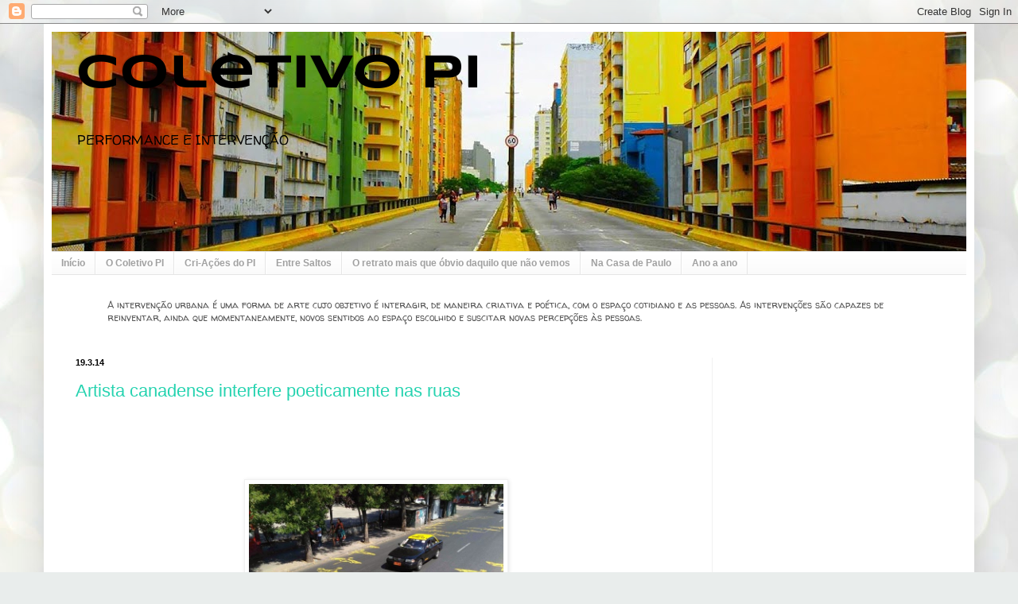

--- FILE ---
content_type: text/html; charset=UTF-8
request_url: https://coletivopi.blogspot.com/2014/03/
body_size: 26080
content:
<!DOCTYPE html>
<html class='v2' dir='ltr' lang='pt-BR'>
<head>
<link href='https://www.blogger.com/static/v1/widgets/335934321-css_bundle_v2.css' rel='stylesheet' type='text/css'/>
<meta content='width=1100' name='viewport'/>
<meta content='text/html; charset=UTF-8' http-equiv='Content-Type'/>
<meta content='blogger' name='generator'/>
<link href='https://coletivopi.blogspot.com/favicon.ico' rel='icon' type='image/x-icon'/>
<link href='https://coletivopi.blogspot.com/2014/03/' rel='canonical'/>
<link rel="alternate" type="application/atom+xml" title="Coletivo PI - Atom" href="https://coletivopi.blogspot.com/feeds/posts/default" />
<link rel="alternate" type="application/rss+xml" title="Coletivo PI - RSS" href="https://coletivopi.blogspot.com/feeds/posts/default?alt=rss" />
<link rel="service.post" type="application/atom+xml" title="Coletivo PI - Atom" href="https://www.blogger.com/feeds/7918519706222475772/posts/default" />
<!--Can't find substitution for tag [blog.ieCssRetrofitLinks]-->
<meta content='https://coletivopi.blogspot.com/2014/03/' property='og:url'/>
<meta content='Coletivo PI' property='og:title'/>
<meta content='PERFORMANCE E INTERVENÇÃO' property='og:description'/>
<title>Coletivo PI: março 2014</title>
<style type='text/css'>@font-face{font-family:'Syncopate';font-style:normal;font-weight:700;font-display:swap;src:url(//fonts.gstatic.com/s/syncopate/v24/pe0pMIuPIYBCpEV5eFdKvtKqCv5vWVYgV6l-.woff2)format('woff2');unicode-range:U+0100-02BA,U+02BD-02C5,U+02C7-02CC,U+02CE-02D7,U+02DD-02FF,U+0304,U+0308,U+0329,U+1D00-1DBF,U+1E00-1E9F,U+1EF2-1EFF,U+2020,U+20A0-20AB,U+20AD-20C0,U+2113,U+2C60-2C7F,U+A720-A7FF;}@font-face{font-family:'Syncopate';font-style:normal;font-weight:700;font-display:swap;src:url(//fonts.gstatic.com/s/syncopate/v24/pe0pMIuPIYBCpEV5eFdKvtKqBP5vWVYgVw.woff2)format('woff2');unicode-range:U+0000-00FF,U+0131,U+0152-0153,U+02BB-02BC,U+02C6,U+02DA,U+02DC,U+0304,U+0308,U+0329,U+2000-206F,U+20AC,U+2122,U+2191,U+2193,U+2212,U+2215,U+FEFF,U+FFFD;}@font-face{font-family:'Walter Turncoat';font-style:normal;font-weight:400;font-display:swap;src:url(//fonts.gstatic.com/s/walterturncoat/v24/snfys0Gs98ln43n0d-14ULoToe6LZxecYZVfqA.woff2)format('woff2');unicode-range:U+0000-00FF,U+0131,U+0152-0153,U+02BB-02BC,U+02C6,U+02DA,U+02DC,U+0304,U+0308,U+0329,U+2000-206F,U+20AC,U+2122,U+2191,U+2193,U+2212,U+2215,U+FEFF,U+FFFD;}</style>
<style id='page-skin-1' type='text/css'><!--
/*
-----------------------------------------------
Blogger Template Style
Name:     Simple
Designer: Blogger
URL:      www.blogger.com
----------------------------------------------- */
/* Content
----------------------------------------------- */
body {
font: normal normal 12px Walter Turncoat;
color: #565656;
background: #e9edec url(//themes.googleusercontent.com/image?id=1SBilrALlXIPLRAelrnhYjgFyYa09ZeL8cdktIYuaRwQ3kEvcEX-Xz1NjKkrLjtsPxmc7) repeat fixed top center /* Credit: merrymoonmary (http://www.istockphoto.com/googleimages.php?id=10871280&platform=blogger) */;
padding: 0 40px 40px 40px;
}
html body .region-inner {
min-width: 0;
max-width: 100%;
width: auto;
}
h2 {
font-size: 22px;
}
a:link {
text-decoration:none;
color: #26d3b0;
}
a:visited {
text-decoration:none;
color: #929292;
}
a:hover {
text-decoration:underline;
color: #43ffe8;
}
.body-fauxcolumn-outer .fauxcolumn-inner {
background: transparent none repeat scroll top left;
_background-image: none;
}
.body-fauxcolumn-outer .cap-top {
position: absolute;
z-index: 1;
height: 400px;
width: 100%;
}
.body-fauxcolumn-outer .cap-top .cap-left {
width: 100%;
background: transparent none repeat-x scroll top left;
_background-image: none;
}
.content-outer {
-moz-box-shadow: 0 0 40px rgba(0, 0, 0, .15);
-webkit-box-shadow: 0 0 5px rgba(0, 0, 0, .15);
-goog-ms-box-shadow: 0 0 10px #333333;
box-shadow: 0 0 40px rgba(0, 0, 0, .15);
margin-bottom: 1px;
}
.content-inner {
padding: 10px 10px;
}
.content-inner {
background-color: #ffffff;
}
/* Header
----------------------------------------------- */
.header-outer {
background: transparent none repeat-x scroll 0 -400px;
_background-image: none;
}
.Header h1 {
font: normal bold 60px Syncopate;
color: #000000;
text-shadow: -1px -1px 1px rgba(0, 0, 0, .2);
}
.Header h1 a {
color: #000000;
}
.Header .description {
font-size: 140%;
color: #000000;
}
.header-inner .Header .titlewrapper {
padding: 22px 30px;
}
.header-inner .Header .descriptionwrapper {
padding: 0 30px;
}
/* Tabs
----------------------------------------------- */
.tabs-inner .section:first-child {
border-top: 1px solid #e6e6e6;
}
.tabs-inner .section:first-child ul {
margin-top: -1px;
border-top: 1px solid #e6e6e6;
border-left: 0 solid #e6e6e6;
border-right: 0 solid #e6e6e6;
}
.tabs-inner .widget ul {
background: #f8f8f8 url(//www.blogblog.com/1kt/simple/gradients_light.png) repeat-x scroll 0 -800px;
_background-image: none;
border-bottom: 1px solid #e6e6e6;
margin-top: 0;
margin-left: -30px;
margin-right: -30px;
}
.tabs-inner .widget li a {
display: inline-block;
padding: .6em 1em;
font: normal bold 12px 'Trebuchet MS', Trebuchet, sans-serif;
color: #a1a1a1;
border-left: 1px solid #ffffff;
border-right: 1px solid #e6e6e6;
}
.tabs-inner .widget li:first-child a {
border-left: none;
}
.tabs-inner .widget li.selected a, .tabs-inner .widget li a:hover {
color: #000000;
background-color: #f1f1f1;
text-decoration: none;
}
/* Columns
----------------------------------------------- */
.main-outer {
border-top: 0 solid #f1f1f1;
}
.fauxcolumn-left-outer .fauxcolumn-inner {
border-right: 1px solid #f1f1f1;
}
.fauxcolumn-right-outer .fauxcolumn-inner {
border-left: 1px solid #f1f1f1;
}
/* Headings
----------------------------------------------- */
div.widget > h2,
div.widget h2.title {
margin: 0 0 1em 0;
font: normal bold 12px 'Trebuchet MS', Trebuchet, sans-serif;
color: #000000;
}
/* Widgets
----------------------------------------------- */
.widget .zippy {
color: #a1a1a1;
text-shadow: 2px 2px 1px rgba(0, 0, 0, .1);
}
.widget .popular-posts ul {
list-style: none;
}
/* Posts
----------------------------------------------- */
h2.date-header {
font: normal bold 11px Arial, Tahoma, Helvetica, FreeSans, sans-serif;
}
.date-header span {
background-color: transparent;
color: #000000;
padding: inherit;
letter-spacing: inherit;
margin: inherit;
}
.main-inner {
padding-top: 30px;
padding-bottom: 30px;
}
.main-inner .column-center-inner {
padding: 0 15px;
}
.main-inner .column-center-inner .section {
margin: 0 15px;
}
.post {
margin: 0 0 25px 0;
}
h3.post-title, .comments h4 {
font: normal normal 22px 'Trebuchet MS', Trebuchet, sans-serif;
margin: .75em 0 0;
}
.post-body {
font-size: 110%;
line-height: 1.4;
position: relative;
}
.post-body img, .post-body .tr-caption-container, .Profile img, .Image img,
.BlogList .item-thumbnail img {
padding: 2px;
background: #ffffff;
border: 1px solid #f1f1f1;
-moz-box-shadow: 1px 1px 5px rgba(0, 0, 0, .1);
-webkit-box-shadow: 1px 1px 5px rgba(0, 0, 0, .1);
box-shadow: 1px 1px 5px rgba(0, 0, 0, .1);
}
.post-body img, .post-body .tr-caption-container {
padding: 5px;
}
.post-body .tr-caption-container {
color: #660000;
}
.post-body .tr-caption-container img {
padding: 0;
background: transparent;
border: none;
-moz-box-shadow: 0 0 0 rgba(0, 0, 0, .1);
-webkit-box-shadow: 0 0 0 rgba(0, 0, 0, .1);
box-shadow: 0 0 0 rgba(0, 0, 0, .1);
}
.post-header {
margin: 0 0 1.5em;
line-height: 1.6;
font-size: 90%;
}
.post-footer {
margin: 20px -2px 0;
padding: 5px 10px;
color: #767676;
background-color: #fcfcfc;
border-bottom: 1px solid #f1f1f1;
line-height: 1.6;
font-size: 90%;
}
#comments .comment-author {
padding-top: 1.5em;
border-top: 1px solid #f1f1f1;
background-position: 0 1.5em;
}
#comments .comment-author:first-child {
padding-top: 0;
border-top: none;
}
.avatar-image-container {
margin: .2em 0 0;
}
#comments .avatar-image-container img {
border: 1px solid #f1f1f1;
}
/* Comments
----------------------------------------------- */
.comments .comments-content .icon.blog-author {
background-repeat: no-repeat;
background-image: url([data-uri]);
}
.comments .comments-content .loadmore a {
border-top: 1px solid #a1a1a1;
border-bottom: 1px solid #a1a1a1;
}
.comments .comment-thread.inline-thread {
background-color: #fcfcfc;
}
.comments .continue {
border-top: 2px solid #a1a1a1;
}
/* Accents
---------------------------------------------- */
.section-columns td.columns-cell {
border-left: 1px solid #f1f1f1;
}
.blog-pager {
background: transparent none no-repeat scroll top center;
}
.blog-pager-older-link, .home-link,
.blog-pager-newer-link {
background-color: #ffffff;
padding: 5px;
}
.footer-outer {
border-top: 0 dashed #bbbbbb;
}
/* Mobile
----------------------------------------------- */
body.mobile  {
background-size: auto;
}
.mobile .body-fauxcolumn-outer {
background: transparent none repeat scroll top left;
}
.mobile .body-fauxcolumn-outer .cap-top {
background-size: 100% auto;
}
.mobile .content-outer {
-webkit-box-shadow: 0 0 3px rgba(0, 0, 0, .15);
box-shadow: 0 0 3px rgba(0, 0, 0, .15);
}
.mobile .tabs-inner .widget ul {
margin-left: 0;
margin-right: 0;
}
.mobile .post {
margin: 0;
}
.mobile .main-inner .column-center-inner .section {
margin: 0;
}
.mobile .date-header span {
padding: 0.1em 10px;
margin: 0 -10px;
}
.mobile h3.post-title {
margin: 0;
}
.mobile .blog-pager {
background: transparent none no-repeat scroll top center;
}
.mobile .footer-outer {
border-top: none;
}
.mobile .main-inner, .mobile .footer-inner {
background-color: #ffffff;
}
.mobile-index-contents {
color: #565656;
}
.mobile-link-button {
background-color: #26d3b0;
}
.mobile-link-button a:link, .mobile-link-button a:visited {
color: #ffffff;
}
.mobile .tabs-inner .section:first-child {
border-top: none;
}
.mobile .tabs-inner .PageList .widget-content {
background-color: #f1f1f1;
color: #000000;
border-top: 1px solid #e6e6e6;
border-bottom: 1px solid #e6e6e6;
}
.mobile .tabs-inner .PageList .widget-content .pagelist-arrow {
border-left: 1px solid #e6e6e6;
}

--></style>
<style id='template-skin-1' type='text/css'><!--
body {
min-width: 1170px;
}
.content-outer, .content-fauxcolumn-outer, .region-inner {
min-width: 1170px;
max-width: 1170px;
_width: 1170px;
}
.main-inner .columns {
padding-left: 0px;
padding-right: 320px;
}
.main-inner .fauxcolumn-center-outer {
left: 0px;
right: 320px;
/* IE6 does not respect left and right together */
_width: expression(this.parentNode.offsetWidth -
parseInt("0px") -
parseInt("320px") + 'px');
}
.main-inner .fauxcolumn-left-outer {
width: 0px;
}
.main-inner .fauxcolumn-right-outer {
width: 320px;
}
.main-inner .column-left-outer {
width: 0px;
right: 100%;
margin-left: -0px;
}
.main-inner .column-right-outer {
width: 320px;
margin-right: -320px;
}
#layout {
min-width: 0;
}
#layout .content-outer {
min-width: 0;
width: 800px;
}
#layout .region-inner {
min-width: 0;
width: auto;
}
body#layout div.add_widget {
padding: 8px;
}
body#layout div.add_widget a {
margin-left: 32px;
}
--></style>
<style>
    body {background-image:url(\/\/themes.googleusercontent.com\/image?id=1SBilrALlXIPLRAelrnhYjgFyYa09ZeL8cdktIYuaRwQ3kEvcEX-Xz1NjKkrLjtsPxmc7);}
    
@media (max-width: 200px) { body {background-image:url(\/\/themes.googleusercontent.com\/image?id=1SBilrALlXIPLRAelrnhYjgFyYa09ZeL8cdktIYuaRwQ3kEvcEX-Xz1NjKkrLjtsPxmc7&options=w200);}}
@media (max-width: 400px) and (min-width: 201px) { body {background-image:url(\/\/themes.googleusercontent.com\/image?id=1SBilrALlXIPLRAelrnhYjgFyYa09ZeL8cdktIYuaRwQ3kEvcEX-Xz1NjKkrLjtsPxmc7&options=w400);}}
@media (max-width: 800px) and (min-width: 401px) { body {background-image:url(\/\/themes.googleusercontent.com\/image?id=1SBilrALlXIPLRAelrnhYjgFyYa09ZeL8cdktIYuaRwQ3kEvcEX-Xz1NjKkrLjtsPxmc7&options=w800);}}
@media (max-width: 1200px) and (min-width: 801px) { body {background-image:url(\/\/themes.googleusercontent.com\/image?id=1SBilrALlXIPLRAelrnhYjgFyYa09ZeL8cdktIYuaRwQ3kEvcEX-Xz1NjKkrLjtsPxmc7&options=w1200);}}
/* Last tag covers anything over one higher than the previous max-size cap. */
@media (min-width: 1201px) { body {background-image:url(\/\/themes.googleusercontent.com\/image?id=1SBilrALlXIPLRAelrnhYjgFyYa09ZeL8cdktIYuaRwQ3kEvcEX-Xz1NjKkrLjtsPxmc7&options=w1600);}}
  </style>
<link href='https://www.blogger.com/dyn-css/authorization.css?targetBlogID=7918519706222475772&amp;zx=40c53bca-d231-4e24-bf29-bc66374288f0' media='none' onload='if(media!=&#39;all&#39;)media=&#39;all&#39;' rel='stylesheet'/><noscript><link href='https://www.blogger.com/dyn-css/authorization.css?targetBlogID=7918519706222475772&amp;zx=40c53bca-d231-4e24-bf29-bc66374288f0' rel='stylesheet'/></noscript>
<meta name='google-adsense-platform-account' content='ca-host-pub-1556223355139109'/>
<meta name='google-adsense-platform-domain' content='blogspot.com'/>

</head>
<body class='loading variant-pale'>
<div class='navbar section' id='navbar' name='Navbar'><div class='widget Navbar' data-version='1' id='Navbar1'><script type="text/javascript">
    function setAttributeOnload(object, attribute, val) {
      if(window.addEventListener) {
        window.addEventListener('load',
          function(){ object[attribute] = val; }, false);
      } else {
        window.attachEvent('onload', function(){ object[attribute] = val; });
      }
    }
  </script>
<div id="navbar-iframe-container"></div>
<script type="text/javascript" src="https://apis.google.com/js/platform.js"></script>
<script type="text/javascript">
      gapi.load("gapi.iframes:gapi.iframes.style.bubble", function() {
        if (gapi.iframes && gapi.iframes.getContext) {
          gapi.iframes.getContext().openChild({
              url: 'https://www.blogger.com/navbar/7918519706222475772?origin\x3dhttps://coletivopi.blogspot.com',
              where: document.getElementById("navbar-iframe-container"),
              id: "navbar-iframe"
          });
        }
      });
    </script><script type="text/javascript">
(function() {
var script = document.createElement('script');
script.type = 'text/javascript';
script.src = '//pagead2.googlesyndication.com/pagead/js/google_top_exp.js';
var head = document.getElementsByTagName('head')[0];
if (head) {
head.appendChild(script);
}})();
</script>
</div></div>
<div class='body-fauxcolumns'>
<div class='fauxcolumn-outer body-fauxcolumn-outer'>
<div class='cap-top'>
<div class='cap-left'></div>
<div class='cap-right'></div>
</div>
<div class='fauxborder-left'>
<div class='fauxborder-right'></div>
<div class='fauxcolumn-inner'>
</div>
</div>
<div class='cap-bottom'>
<div class='cap-left'></div>
<div class='cap-right'></div>
</div>
</div>
</div>
<div class='content'>
<div class='content-fauxcolumns'>
<div class='fauxcolumn-outer content-fauxcolumn-outer'>
<div class='cap-top'>
<div class='cap-left'></div>
<div class='cap-right'></div>
</div>
<div class='fauxborder-left'>
<div class='fauxborder-right'></div>
<div class='fauxcolumn-inner'>
</div>
</div>
<div class='cap-bottom'>
<div class='cap-left'></div>
<div class='cap-right'></div>
</div>
</div>
</div>
<div class='content-outer'>
<div class='content-cap-top cap-top'>
<div class='cap-left'></div>
<div class='cap-right'></div>
</div>
<div class='fauxborder-left content-fauxborder-left'>
<div class='fauxborder-right content-fauxborder-right'></div>
<div class='content-inner'>
<header>
<div class='header-outer'>
<div class='header-cap-top cap-top'>
<div class='cap-left'></div>
<div class='cap-right'></div>
</div>
<div class='fauxborder-left header-fauxborder-left'>
<div class='fauxborder-right header-fauxborder-right'></div>
<div class='region-inner header-inner'>
<div class='header section' id='header' name='Cabeçalho'><div class='widget Header' data-version='1' id='Header1'>
<div id='header-inner' style='background-image: url("https://blogger.googleusercontent.com/img/b/R29vZ2xl/AVvXsEh68Ijsz8hmKk3u1J8jonZCnKd6DxYPFaKjvhdo3HgDKo4CWEtdZn23YAIG0SukDFUW3x60hKwMjoIk3zfGTEhsQPVVQppf7Uu2w88cMc23wUdjyNyHHD3Oq25vi-bF-dDahgod2lj5Wbqz/s1150-r/BlogdoPI.jpg"); background-position: left; min-height: 276px; _height: 276px; background-repeat: no-repeat; '>
<div class='titlewrapper' style='background: transparent'>
<h1 class='title' style='background: transparent; border-width: 0px'>
<a href='https://coletivopi.blogspot.com/'>
Coletivo PI
</a>
</h1>
</div>
<div class='descriptionwrapper'>
<p class='description'><span>PERFORMANCE E INTERVENÇÃO</span></p>
</div>
</div>
</div></div>
</div>
</div>
<div class='header-cap-bottom cap-bottom'>
<div class='cap-left'></div>
<div class='cap-right'></div>
</div>
</div>
</header>
<div class='tabs-outer'>
<div class='tabs-cap-top cap-top'>
<div class='cap-left'></div>
<div class='cap-right'></div>
</div>
<div class='fauxborder-left tabs-fauxborder-left'>
<div class='fauxborder-right tabs-fauxborder-right'></div>
<div class='region-inner tabs-inner'>
<div class='tabs section' id='crosscol' name='Entre colunas'><div class='widget PageList' data-version='1' id='PageList1'>
<h2>Páginas</h2>
<div class='widget-content'>
<ul>
<li>
<a href='https://coletivopi.blogspot.com/'>Início</a>
</li>
<li>
<a href='https://coletivopi.blogspot.com/p/o-coletivo-pi.html'>O Coletivo PI</a>
</li>
<li>
<a href='https://coletivopi.blogspot.com/p/criacoes-do-pi.html'>Cri-Ações do PI</a>
</li>
<li>
<a href='https://coletivopi.blogspot.com/p/entre-saltos.html'>Entre Saltos</a>
</li>
<li>
<a href='https://coletivopi.blogspot.com/p/o-retrato-mais-que-obvio-daquilo-que.html'>O retrato mais que óbvio daquilo que não vemos</a>
</li>
<li>
<a href='https://coletivopi.blogspot.com/p/na-casa-de-paulo.html'>Na Casa de Paulo</a>
</li>
<li>
<a href='https://coletivopi.blogspot.com/p/agenda-do-pi.html'>Ano a ano</a>
</li>
</ul>
<div class='clear'></div>
</div>
</div></div>
<div class='tabs section' id='crosscol-overflow' name='Cross-Column 2'><div class='widget Text' data-version='1' id='Text1'>
<div class='widget-content'>
<!--[if gte mso 9]><xml>  <w:worddocument>   <w:view>Normal</w:View>   <w:zoom>0</w:Zoom>   <w:trackmoves/>   <w:trackformatting/>   <w:hyphenationzone>21</w:HyphenationZone>   <w:punctuationkerning/>   <w:validateagainstschemas/>   <w:saveifxmlinvalid>false</w:SaveIfXMLInvalid>   <w:ignoremixedcontent>false</w:IgnoreMixedContent>   <w:alwaysshowplaceholdertext>false</w:AlwaysShowPlaceholderText>   <w:donotpromoteqf/>   <w:lidthemeother>PT-BR</w:LidThemeOther>   <w:lidthemeasian>X-NONE</w:LidThemeAsian>   <w:lidthemecomplexscript>X-NONE</w:LidThemeComplexScript>   <w:compatibility>    <w:breakwrappedtables/>    <w:snaptogridincell/>    <w:wraptextwithpunct/>    <w:useasianbreakrules/>    <w:dontgrowautofit/>    <w:splitpgbreakandparamark/>    <w:dontvertaligncellwithsp/>    <w:dontbreakconstrainedforcedtables/>    <w:dontvertalignintxbx/>    <w:word11kerningpairs/>    <w:cachedcolbalance/>   </w:Compatibility>   <m:mathpr>    <m:mathfont val="Cambria Math">    <m:brkbin val="before">    <m:brkbinsub val="&#45;-">    <m:smallfrac val="off">    <m:dispdef/>    <m:lmargin val="0">    <m:rmargin val="0">    <m:defjc val="centerGroup">    <m:wrapindent val="1440">    <m:intlim val="subSup">    <m:narylim val="undOvr">   </m:mathPr></w:WordDocument> </xml><![endif]--><!--[if gte mso 9]><xml>  <w:latentstyles deflockedstate="false" defunhidewhenused="true" defsemihidden="true" defqformat="false" defpriority="99" latentstylecount="267">   <w:lsdexception locked="false" priority="0" semihidden="false" unhidewhenused="false" qformat="true" name="Normal">   <w:lsdexception locked="false" priority="9" semihidden="false" unhidewhenused="false" qformat="true" name="heading 1">   <w:lsdexception locked="false" priority="9" qformat="true" name="heading 2">   <w:lsdexception locked="false" priority="9" qformat="true" name="heading 3">   <w:lsdexception locked="false" priority="9" qformat="true" name="heading 4">   <w:lsdexception locked="false" priority="9" qformat="true" name="heading 5">   <w:lsdexception locked="false" priority="9" qformat="true" name="heading 6">   <w:lsdexception locked="false" priority="9" qformat="true" name="heading 7">   <w:lsdexception locked="false" priority="9" qformat="true" name="heading 8">   <w:lsdexception locked="false" priority="9" qformat="true" name="heading 9">   <w:lsdexception locked="false" priority="39" name="toc 1">   <w:lsdexception locked="false" priority="39" name="toc 2">   <w:lsdexception locked="false" priority="39" name="toc 3">   <w:lsdexception locked="false" priority="39" name="toc 4">   <w:lsdexception locked="false" priority="39" name="toc 5">   <w:lsdexception locked="false" priority="39" name="toc 6">   <w:lsdexception locked="false" priority="39" name="toc 7">   <w:lsdexception locked="false" priority="39" name="toc 8">   <w:lsdexception locked="false" priority="39" name="toc 9">   <w:lsdexception locked="false" priority="35" qformat="true" name="caption">   <w:lsdexception locked="false" priority="10" semihidden="false" unhidewhenused="false" qformat="true" name="Title">   <w:lsdexception locked="false" priority="1" name="Default Paragraph Font">   <w:lsdexception locked="false" priority="11" semihidden="false" unhidewhenused="false" qformat="true" name="Subtitle">   <w:lsdexception locked="false" priority="22" semihidden="false" unhidewhenused="false" qformat="true" name="Strong">   <w:lsdexception locked="false" priority="20" semihidden="false" unhidewhenused="false" qformat="true" name="Emphasis">   <w:lsdexception locked="false" priority="59" semihidden="false" unhidewhenused="false" name="Table Grid">   <w:lsdexception locked="false" unhidewhenused="false" name="Placeholder Text">   <w:lsdexception locked="false" priority="1" semihidden="false" unhidewhenused="false" qformat="true" name="No Spacing">   <w:lsdexception locked="false" priority="60" semihidden="false" unhidewhenused="false" name="Light Shading">   <w:lsdexception locked="false" priority="61" semihidden="false" unhidewhenused="false" name="Light List">   <w:lsdexception locked="false" priority="62" semihidden="false" unhidewhenused="false" name="Light Grid">   <w:lsdexception locked="false" priority="63" semihidden="false" unhidewhenused="false" name="Medium Shading 1">   <w:lsdexception locked="false" priority="64" semihidden="false" unhidewhenused="false" name="Medium Shading 2">   <w:lsdexception locked="false" priority="65" semihidden="false" unhidewhenused="false" name="Medium List 1">   <w:lsdexception locked="false" priority="66" semihidden="false" unhidewhenused="false" name="Medium List 2">   <w:lsdexception locked="false" priority="67" semihidden="false" unhidewhenused="false" name="Medium Grid 1">   <w:lsdexception locked="false" priority="68" semihidden="false" unhidewhenused="false" name="Medium Grid 2">   <w:lsdexception locked="false" priority="69" semihidden="false" unhidewhenused="false" name="Medium Grid 3">   <w:lsdexception locked="false" priority="70" semihidden="false" unhidewhenused="false" name="Dark List">   <w:lsdexception locked="false" priority="71" semihidden="false" unhidewhenused="false" name="Colorful Shading">   <w:lsdexception locked="false" priority="72" semihidden="false" unhidewhenused="false" name="Colorful List">   <w:lsdexception locked="false" priority="73" semihidden="false" unhidewhenused="false" name="Colorful Grid">   <w:lsdexception locked="false" priority="60" semihidden="false" unhidewhenused="false" name="Light Shading Accent 1">   <w:lsdexception locked="false" priority="61" semihidden="false" unhidewhenused="false" name="Light List Accent 1">   <w:lsdexception locked="false" priority="62" semihidden="false" unhidewhenused="false" name="Light Grid Accent 1">   <w:lsdexception locked="false" priority="63" semihidden="false" unhidewhenused="false" name="Medium Shading 1 Accent 1">   <w:lsdexception locked="false" priority="64" semihidden="false" unhidewhenused="false" name="Medium Shading 2 Accent 1">   <w:lsdexception locked="false" priority="65" semihidden="false" unhidewhenused="false" name="Medium List 1 Accent 1">   <w:lsdexception locked="false" unhidewhenused="false" name="Revision">   <w:lsdexception locked="false" priority="34" semihidden="false" unhidewhenused="false" qformat="true" name="List Paragraph">   <w:lsdexception locked="false" priority="29" semihidden="false" unhidewhenused="false" qformat="true" name="Quote">   <w:lsdexception locked="false" priority="30" semihidden="false" unhidewhenused="false" qformat="true" name="Intense Quote">   <w:lsdexception locked="false" priority="66" semihidden="false" unhidewhenused="false" name="Medium List 2 Accent 1">   <w:lsdexception locked="false" priority="67" semihidden="false" unhidewhenused="false" name="Medium Grid 1 Accent 1">   <w:lsdexception locked="false" priority="68" semihidden="false" unhidewhenused="false" name="Medium Grid 2 Accent 1">   <w:lsdexception locked="false" priority="69" semihidden="false" unhidewhenused="false" name="Medium Grid 3 Accent 1">   <w:lsdexception locked="false" priority="70" semihidden="false" unhidewhenused="false" name="Dark List Accent 1">   <w:lsdexception locked="false" priority="71" semihidden="false" unhidewhenused="false" name="Colorful Shading Accent 1">   <w:lsdexception locked="false" priority="72" semihidden="false" unhidewhenused="false" name="Colorful List Accent 1">   <w:lsdexception locked="false" priority="73" semihidden="false" unhidewhenused="false" name="Colorful Grid Accent 1">   <w:lsdexception locked="false" priority="60" semihidden="false" unhidewhenused="false" name="Light Shading Accent 2">   <w:lsdexception locked="false" priority="61" semihidden="false" unhidewhenused="false" name="Light List Accent 2">   <w:lsdexception locked="false" priority="62" semihidden="false" unhidewhenused="false" name="Light Grid Accent 2">   <w:lsdexception locked="false" priority="63" semihidden="false" unhidewhenused="false" name="Medium Shading 1 Accent 2">   <w:lsdexception locked="false" priority="64" semihidden="false" unhidewhenused="false" name="Medium Shading 2 Accent 2">   <w:lsdexception locked="false" priority="65" semihidden="false" unhidewhenused="false" name="Medium List 1 Accent 2">   <w:lsdexception locked="false" priority="66" semihidden="false" unhidewhenused="false" name="Medium List 2 Accent 2">   <w:lsdexception locked="false" priority="67" semihidden="false" unhidewhenused="false" name="Medium Grid 1 Accent 2">   <w:lsdexception locked="false" priority="68" semihidden="false" unhidewhenused="false" name="Medium Grid 2 Accent 2">   <w:lsdexception locked="false" priority="69" semihidden="false" unhidewhenused="false" name="Medium Grid 3 Accent 2">   <w:lsdexception locked="false" priority="70" semihidden="false" unhidewhenused="false" name="Dark List Accent 2">   <w:lsdexception locked="false" priority="71" semihidden="false" unhidewhenused="false" name="Colorful Shading Accent 2">   <w:lsdexception locked="false" priority="72" semihidden="false" unhidewhenused="false" name="Colorful List Accent 2">   <w:lsdexception locked="false" priority="73" semihidden="false" unhidewhenused="false" name="Colorful Grid Accent 2">   <w:lsdexception locked="false" priority="60" semihidden="false" unhidewhenused="false" name="Light Shading Accent 3">   <w:lsdexception locked="false" priority="61" semihidden="false" unhidewhenused="false" name="Light List Accent 3">   <w:lsdexception locked="false" priority="62" semihidden="false" unhidewhenused="false" name="Light Grid Accent 3">   <w:lsdexception locked="false" priority="63" semihidden="false" unhidewhenused="false" name="Medium Shading 1 Accent 3">   <w:lsdexception locked="false" priority="64" semihidden="false" unhidewhenused="false" name="Medium Shading 2 Accent 3">   <w:lsdexception locked="false" priority="65" semihidden="false" unhidewhenused="false" name="Medium List 1 Accent 3">   <w:lsdexception locked="false" priority="66" semihidden="false" unhidewhenused="false" name="Medium List 2 Accent 3">   <w:lsdexception locked="false" priority="67" semihidden="false" unhidewhenused="false" name="Medium Grid 1 Accent 3">   <w:lsdexception locked="false" priority="68" semihidden="false" unhidewhenused="false" name="Medium Grid 2 Accent 3">   <w:lsdexception locked="false" priority="69" semihidden="false" unhidewhenused="false" name="Medium Grid 3 Accent 3">   <w:lsdexception locked="false" priority="70" semihidden="false" unhidewhenused="false" name="Dark List Accent 3">   <w:lsdexception locked="false" priority="71" semihidden="false" unhidewhenused="false" name="Colorful Shading Accent 3">   <w:lsdexception locked="false" priority="72" semihidden="false" unhidewhenused="false" name="Colorful List Accent 3">   <w:lsdexception locked="false" priority="73" semihidden="false" unhidewhenused="false" name="Colorful Grid Accent 3">   <w:lsdexception locked="false" priority="60" semihidden="false" unhidewhenused="false" name="Light Shading Accent 4">   <w:lsdexception locked="false" priority="61" semihidden="false" unhidewhenused="false" name="Light List Accent 4">   <w:lsdexception locked="false" priority="62" semihidden="false" unhidewhenused="false" name="Light Grid Accent 4">   <w:lsdexception locked="false" priority="63" semihidden="false" unhidewhenused="false" name="Medium Shading 1 Accent 4">   <w:lsdexception locked="false" priority="64" semihidden="false" unhidewhenused="false" name="Medium Shading 2 Accent 4">   <w:lsdexception locked="false" priority="65" semihidden="false" unhidewhenused="false" name="Medium List 1 Accent 4">   <w:lsdexception locked="false" priority="66" semihidden="false" unhidewhenused="false" name="Medium List 2 Accent 4">   <w:lsdexception locked="false" priority="67" semihidden="false" unhidewhenused="false" name="Medium Grid 1 Accent 4">   <w:lsdexception locked="false" priority="68" semihidden="false" unhidewhenused="false" name="Medium Grid 2 Accent 4">   <w:lsdexception locked="false" priority="69" semihidden="false" unhidewhenused="false" name="Medium Grid 3 Accent 4">   <w:lsdexception locked="false" priority="70" semihidden="false" unhidewhenused="false" name="Dark List Accent 4">   <w:lsdexception locked="false" priority="71" semihidden="false" unhidewhenused="false" name="Colorful Shading Accent 4">   <w:lsdexception locked="false" priority="72" semihidden="false" unhidewhenused="false" name="Colorful List Accent 4">   <w:lsdexception locked="false" priority="73" semihidden="false" unhidewhenused="false" name="Colorful Grid Accent 4">   <w:lsdexception locked="false" priority="60" semihidden="false" unhidewhenused="false" name="Light Shading Accent 5">   <w:lsdexception locked="false" priority="61" semihidden="false" unhidewhenused="false" name="Light List Accent 5">   <w:lsdexception locked="false" priority="62" semihidden="false" unhidewhenused="false" name="Light Grid Accent 5">   <w:lsdexception locked="false" priority="63" semihidden="false" unhidewhenused="false" name="Medium Shading 1 Accent 5">   <w:lsdexception locked="false" priority="64" semihidden="false" unhidewhenused="false" name="Medium Shading 2 Accent 5">   <w:lsdexception locked="false" priority="65" semihidden="false" unhidewhenused="false" name="Medium List 1 Accent 5">   <w:lsdexception locked="false" priority="66" semihidden="false" unhidewhenused="false" name="Medium List 2 Accent 5">   <w:lsdexception locked="false" priority="67" semihidden="false" unhidewhenused="false" name="Medium Grid 1 Accent 5">   <w:lsdexception locked="false" priority="68" semihidden="false" unhidewhenused="false" name="Medium Grid 2 Accent 5">   <w:lsdexception locked="false" priority="69" semihidden="false" unhidewhenused="false" name="Medium Grid 3 Accent 5">   <w:lsdexception locked="false" priority="70" semihidden="false" unhidewhenused="false" name="Dark List Accent 5">   <w:lsdexception locked="false" priority="71" semihidden="false" unhidewhenused="false" name="Colorful Shading Accent 5">   <w:lsdexception locked="false" priority="72" semihidden="false" unhidewhenused="false" name="Colorful List Accent 5">   <w:lsdexception locked="false" priority="73" semihidden="false" unhidewhenused="false" name="Colorful Grid Accent 5">   <w:lsdexception locked="false" priority="60" semihidden="false" unhidewhenused="false" name="Light Shading Accent 6">   <w:lsdexception locked="false" priority="61" semihidden="false" unhidewhenused="false" name="Light List Accent 6">   <w:lsdexception locked="false" priority="62" semihidden="false" unhidewhenused="false" name="Light Grid Accent 6">   <w:lsdexception locked="false" priority="63" semihidden="false" unhidewhenused="false" name="Medium Shading 1 Accent 6">   <w:lsdexception locked="false" priority="64" semihidden="false" unhidewhenused="false" name="Medium Shading 2 Accent 6">   <w:lsdexception locked="false" priority="65" semihidden="false" unhidewhenused="false" name="Medium List 1 Accent 6">   <w:lsdexception locked="false" priority="66" semihidden="false" unhidewhenused="false" name="Medium List 2 Accent 6">   <w:lsdexception locked="false" priority="67" semihidden="false" unhidewhenused="false" name="Medium Grid 1 Accent 6">   <w:lsdexception locked="false" priority="68" semihidden="false" unhidewhenused="false" name="Medium Grid 2 Accent 6">   <w:lsdexception locked="false" priority="69" semihidden="false" unhidewhenused="false" name="Medium Grid 3 Accent 6">   <w:lsdexception locked="false" priority="70" semihidden="false" unhidewhenused="false" name="Dark List Accent 6">   <w:lsdexception locked="false" priority="71" semihidden="false" unhidewhenused="false" name="Colorful Shading Accent 6">   <w:lsdexception locked="false" priority="72" semihidden="false" unhidewhenused="false" name="Colorful List Accent 6">   <w:lsdexception locked="false" priority="73" semihidden="false" unhidewhenused="false" name="Colorful Grid Accent 6">   <w:lsdexception locked="false" priority="19" semihidden="false" unhidewhenused="false" qformat="true" name="Subtle Emphasis">   <w:lsdexception locked="false" priority="21" semihidden="false" unhidewhenused="false" qformat="true" name="Intense Emphasis">   <w:lsdexception locked="false" priority="31" semihidden="false" unhidewhenused="false" qformat="true" name="Subtle Reference">   <w:lsdexception locked="false" priority="32" semihidden="false" unhidewhenused="false" qformat="true" name="Intense Reference">   <w:lsdexception locked="false" priority="33" semihidden="false" unhidewhenused="false" qformat="true" name="Book Title">   <w:lsdexception locked="false" priority="37" name="Bibliography">   <w:lsdexception locked="false" priority="39" qformat="true" name="TOC Heading">  </w:LatentStyles> </xml><![endif]--><!--[if gte mso 10]> <style>  /* Style Definitions */  table.MsoNormalTable 	{mso-style-name:"Tabela normal"; 	mso-tstyle-rowband-size:0; 	mso-tstyle-colband-size:0; 	mso-style-noshow:yes; 	mso-style-priority:99; 	mso-style-qformat:yes; 	mso-style-parent:""; 	mso-padding-alt:0cm 5.4pt 0cm 5.4pt; 	mso-para-margin-top:0cm; 	mso-para-margin-right:0cm; 	mso-para-margin-bottom:10.0pt; 	mso-para-margin-left:0cm; 	line-height:115%; 	mso-pagination:widow-orphan; 	font-size:11.0pt; 	font-family:"Calibri","sans-serif"; 	mso-ascii-font-family:Calibri; 	mso-ascii-theme-font:minor-latin; 	mso-fareast-font-family:"Times New Roman"; 	mso-fareast-theme-font:minor-fareast; 	mso-hansi-font-family:Calibri; 	mso-hansi-theme-font:minor-latin; 	mso-bidi-font-family:"Times New Roman"; 	mso-bidi-theme-font:minor-bidi;} </style> <![endif]-->  <p class="MsoNormal" style="font-style: italic;"><span lang="PT"></span></p><blockquote><span lang="PT">A intervenção urbana é uma forma de arte cujo objetivo é interagir, de maneira criativa e poética, com o espaço cotidiano e as pessoas. As intervenções são capazes de reinventar, ainda que momentaneamente, novos sentidos ao espaço escolhido e suscitar novas percepções às pessoas.</span></blockquote><p></p><blockquote></blockquote><blockquote></blockquote><p></p>
</div>
<div class='clear'></div>
</div></div>
</div>
</div>
<div class='tabs-cap-bottom cap-bottom'>
<div class='cap-left'></div>
<div class='cap-right'></div>
</div>
</div>
<div class='main-outer'>
<div class='main-cap-top cap-top'>
<div class='cap-left'></div>
<div class='cap-right'></div>
</div>
<div class='fauxborder-left main-fauxborder-left'>
<div class='fauxborder-right main-fauxborder-right'></div>
<div class='region-inner main-inner'>
<div class='columns fauxcolumns'>
<div class='fauxcolumn-outer fauxcolumn-center-outer'>
<div class='cap-top'>
<div class='cap-left'></div>
<div class='cap-right'></div>
</div>
<div class='fauxborder-left'>
<div class='fauxborder-right'></div>
<div class='fauxcolumn-inner'>
</div>
</div>
<div class='cap-bottom'>
<div class='cap-left'></div>
<div class='cap-right'></div>
</div>
</div>
<div class='fauxcolumn-outer fauxcolumn-left-outer'>
<div class='cap-top'>
<div class='cap-left'></div>
<div class='cap-right'></div>
</div>
<div class='fauxborder-left'>
<div class='fauxborder-right'></div>
<div class='fauxcolumn-inner'>
</div>
</div>
<div class='cap-bottom'>
<div class='cap-left'></div>
<div class='cap-right'></div>
</div>
</div>
<div class='fauxcolumn-outer fauxcolumn-right-outer'>
<div class='cap-top'>
<div class='cap-left'></div>
<div class='cap-right'></div>
</div>
<div class='fauxborder-left'>
<div class='fauxborder-right'></div>
<div class='fauxcolumn-inner'>
</div>
</div>
<div class='cap-bottom'>
<div class='cap-left'></div>
<div class='cap-right'></div>
</div>
</div>
<!-- corrects IE6 width calculation -->
<div class='columns-inner'>
<div class='column-center-outer'>
<div class='column-center-inner'>
<div class='main section' id='main' name='Principal'><div class='widget Blog' data-version='1' id='Blog1'>
<div class='blog-posts hfeed'>

          <div class="date-outer">
        
<h2 class='date-header'><span>19.3.14</span></h2>

          <div class="date-posts">
        
<div class='post-outer'>
<div class='post hentry'>
<a name='7897120911796571018'></a>
<h3 class='post-title entry-title'>
<a href='https://coletivopi.blogspot.com/2014/03/artista-canadense-interfere.html'>Artista canadense interfere poeticamente nas ruas</a>
</h3>
<div class='post-header'>
<div class='post-header-line-1'></div>
</div>
<iframe allowTransparency='true' frameborder='0' scrolling='no' src='http://www.facebook.com/plugins/like.php?href=https://coletivopi.blogspot.com/2014/03/artista-canadense-interfere.html&layout=standard&show_faces=true&width=450&height=60&action=like&font=trebuchet+ms&colorscheme=light' style='border:none; overflow:hidden; width:450px; height:60px'></iframe>
<div class='post-body entry-content'>
<div class="separator" style="clear: both; text-align: center;">
<a href="https://blogger.googleusercontent.com/img/b/R29vZ2xl/AVvXsEhkxwINLxnh50_I83BLMTIxwN5C_xMXYTnXSiH-oSmLJZ0Z28d57tOKIpamB0eDyvXbHrICJz6gTpPa5EbBk5bv6AczuAeB50F5Lwqu6e7cfBPe6dXdRK76mo3zBEiyZiWGl752nNhi4CY/s1600/Roadsworth02.jpg" imageanchor="1" style="margin-left: 1em; margin-right: 1em;"><br /><img border="0" height="240" src="https://blogger.googleusercontent.com/img/b/R29vZ2xl/AVvXsEhkxwINLxnh50_I83BLMTIxwN5C_xMXYTnXSiH-oSmLJZ0Z28d57tOKIpamB0eDyvXbHrICJz6gTpPa5EbBk5bv6AczuAeB50F5Lwqu6e7cfBPe6dXdRK76mo3zBEiyZiWGl752nNhi4CY/s1600/Roadsworth02.jpg" width="320" /></a></div>
<div class="MsoNormal" style="text-align: justify;">
<span style="background-color: white; background-position: initial initial; background-repeat: initial initial;"><span style="font-family: Trebuchet MS, sans-serif;">Para intervir na imagem e no fluxo das cidades coragem e
determinação para enfrentar os possíveis entraves, afinal, a linha que separa o
que é público e privado nas ruas é muita fina. O artista canadense Peter
Gibson, por exemplo, acumulou 53 acusações de pintar locais públicos
ilegalmente. Mas, mesmo assim, ele continua buscando formas de alterar
poeticamente o país onde mora.<o:p></o:p></span></span></div>
<div class="MsoNormal" style="text-align: justify;">
<br /></div>
<div class="MsoNormal" style="text-align: justify; text-justify: inter-ideograph;">
<span style="background-color: white; background-position: initial initial; background-repeat: initial initial;"><span style="font-family: Trebuchet MS, sans-serif;">O artista
trabalha desde 2001 utilizando a técnica de pintura com tintas <i>spray</i> e <i>stencil</i> para alterar imagens que são
referenciais não só do dia a dia do canadense, mas que chamariam a atenção
em qualquer local do planeta.<o:p></o:p></span></span></div>
<div class="MsoNormal" style="text-align: justify; text-justify: inter-ideograph;">
<br /></div>
<div class="MsoNormal" style="text-align: justify; text-justify: inter-ideograph;">
<span style="background-color: white; font-family: 'Trebuchet MS', sans-serif;">Para
conhecer mais sobre o trabalho de Peter Gibson (Roadsworth) acesse:&nbsp;</span><b style="background-color: white; font-family: 'Trebuchet MS', sans-serif;"><a href="http://roadsworth.com/home/" target="_blank"><span style="font-size: large;">roadsworth.com</span></a></b></div>
<div class="MsoNormal" style="text-align: justify; text-justify: inter-ideograph;">
<span style="background-color: white; background-position: initial initial; background-repeat: initial initial;"><span style="font-family: Trebuchet MS, sans-serif;"><br /></span></span></div>
<div class="MsoNormal" style="text-align: center;">
<span style="background-color: white; background-position: initial initial; background-repeat: initial initial;"><span style="font-family: Trebuchet MS, sans-serif; font-size: large;"><b>Confira mais imagens do trabalho de Peter Gibson.</b></span></span></div>
<div class="MsoNormal" style="text-align: justify; text-justify: inter-ideograph;">
<span style="background-color: white; background-position: initial initial; background-repeat: initial initial;"><span style="font-family: Trebuchet MS, sans-serif;"><br /></span></span></div>
<div class="MsoNormal" style="text-align: center;">
<span style="background-color: white;"><span style="font-family: Trebuchet MS, sans-serif;">Fotos: divulgação site&nbsp;</span></span><b style="background-color: white; font-family: 'Trebuchet MS', sans-serif;"><a href="http://roadsworth.com/home/" target="_blank"><span style="font-size: large;">roadsworth.com</span></a></b></div>
<div class="MsoNormal" style="text-align: justify; text-justify: inter-ideograph;">
<br /></div>
<div class="separator" style="clear: both; text-align: center;">
<a href="https://blogger.googleusercontent.com/img/b/R29vZ2xl/AVvXsEherH_XMDKMXc2dDgDoMBotHL704dOdE5CkCPjlbWx0FqPLbMUF61mo8m6D0O9zNNIVeHZtVS50-LD7AloqrErzK0ia3k1BGGVO_Me4Ift77lHZ2dNhpbo1SedBRDvOgsrBQRW3S7nJ2Lc/s1600/Roadsworth05.jpg" imageanchor="1" style="margin-left: 1em; margin-right: 1em;"><img border="0" height="300" src="https://blogger.googleusercontent.com/img/b/R29vZ2xl/AVvXsEherH_XMDKMXc2dDgDoMBotHL704dOdE5CkCPjlbWx0FqPLbMUF61mo8m6D0O9zNNIVeHZtVS50-LD7AloqrErzK0ia3k1BGGVO_Me4Ift77lHZ2dNhpbo1SedBRDvOgsrBQRW3S7nJ2Lc/s1600/Roadsworth05.jpg" width="400" /></a></div>
<div class="separator" style="clear: both; text-align: center;">
<a href="https://blogger.googleusercontent.com/img/b/R29vZ2xl/AVvXsEgSRfEQdkQqdWoqTRStyW-ujPF-mv33iS7HRrO5ZZ5hzBbZjJ30aEY0MXlAYxoYi17kQ9gPXXSZtaJ6lYFEA0B-F6F87MTxUnpn9NS0A4o2apFu5EeptgQS76ruy3O3d81LMlC-NFzug3I/s1600/Roadsworth03.jpg" imageanchor="1" style="margin-left: 1em; margin-right: 1em;"><img border="0" height="400" src="https://blogger.googleusercontent.com/img/b/R29vZ2xl/AVvXsEgSRfEQdkQqdWoqTRStyW-ujPF-mv33iS7HRrO5ZZ5hzBbZjJ30aEY0MXlAYxoYi17kQ9gPXXSZtaJ6lYFEA0B-F6F87MTxUnpn9NS0A4o2apFu5EeptgQS76ruy3O3d81LMlC-NFzug3I/s1600/Roadsworth03.jpg" width="300" /></a></div>
<br />
<div class="separator" style="clear: both; text-align: center;">
<a href="https://blogger.googleusercontent.com/img/b/R29vZ2xl/AVvXsEg-sE95FdabcShhxwjmmS1bWqMGTo6N7v45uMJBPmw8EV-jcc4GcD_-4tRj9iGf05OTdz1F91DSPi6qc2NFGeyTwbDOTNWU6165kNoKD0TD6mIj82WFe9r87MKmBdwn291FWiaPz-n5qUY/s1600/Roadsworth04.jpg" imageanchor="1" style="margin-left: 1em; margin-right: 1em;"><img border="0" height="300" src="https://blogger.googleusercontent.com/img/b/R29vZ2xl/AVvXsEg-sE95FdabcShhxwjmmS1bWqMGTo6N7v45uMJBPmw8EV-jcc4GcD_-4tRj9iGf05OTdz1F91DSPi6qc2NFGeyTwbDOTNWU6165kNoKD0TD6mIj82WFe9r87MKmBdwn291FWiaPz-n5qUY/s1600/Roadsworth04.jpg" width="400" /></a></div>
<br />
<div class="separator" style="clear: both; text-align: center;">
<a href="https://blogger.googleusercontent.com/img/b/R29vZ2xl/AVvXsEjTCvwZXbsz8WDZURu-3U7cAcJ240Qg9uMTJGZfOCBIXNCpP5FGev0BMoM4KIOMJJGwpfCxZ3UNgoktKYf12PHfq8dED13ZoiZuBxumbl3a1XauxCeYcD_BebJFTQweWBp9U2GSCifbliU/s1600/Roadsworth01.jpg" imageanchor="1" style="margin-left: 1em; margin-right: 1em;"><img border="0" height="400" src="https://blogger.googleusercontent.com/img/b/R29vZ2xl/AVvXsEjTCvwZXbsz8WDZURu-3U7cAcJ240Qg9uMTJGZfOCBIXNCpP5FGev0BMoM4KIOMJJGwpfCxZ3UNgoktKYf12PHfq8dED13ZoiZuBxumbl3a1XauxCeYcD_BebJFTQweWBp9U2GSCifbliU/s1600/Roadsworth01.jpg" width="300" /></a></div>
<div class="separator" style="clear: both; text-align: center;">
<br /></div>
<div style='clear: both;'></div>
</div>
<div class='post-footer'>
<div class='post-footer-line post-footer-line-1'><span class='post-author vcard'>
Postado por
<span class='fn'>Coletivo Pi</span>
</span>
<span class='post-timestamp'>
</span>
<span class='post-comment-link'>
<a class='comment-link' href='https://coletivopi.blogspot.com/2014/03/artista-canadense-interfere.html#comment-form' onclick=''>0
comentários</a>
</span>
<span class='post-icons'>
<span class='item-action'>
<a href='https://www.blogger.com/email-post/7918519706222475772/7897120911796571018' title='Enviar esta postagem'>
<img alt="" class="icon-action" height="13" src="//img1.blogblog.com/img/icon18_email.gif" width="18">
</a>
</span>
<span class='item-control blog-admin pid-1661809201'>
<a href='https://www.blogger.com/post-edit.g?blogID=7918519706222475772&postID=7897120911796571018&from=pencil' title='Editar post'>
<img alt='' class='icon-action' height='18' src='https://resources.blogblog.com/img/icon18_edit_allbkg.gif' width='18'/>
</a>
</span>
</span>
<div class='post-share-buttons'>
<a class='goog-inline-block share-button sb-email' href='https://www.blogger.com/share-post.g?blogID=7918519706222475772&postID=7897120911796571018&target=email' target='_blank' title='Enviar por e-mail'><span class='share-button-link-text'>Enviar por e-mail</span></a><a class='goog-inline-block share-button sb-blog' href='https://www.blogger.com/share-post.g?blogID=7918519706222475772&postID=7897120911796571018&target=blog' onclick='window.open(this.href, "_blank", "height=270,width=475"); return false;' target='_blank' title='Postar no blog!'><span class='share-button-link-text'>Postar no blog!</span></a><a class='goog-inline-block share-button sb-twitter' href='https://www.blogger.com/share-post.g?blogID=7918519706222475772&postID=7897120911796571018&target=twitter' target='_blank' title='Compartilhar no X'><span class='share-button-link-text'>Compartilhar no X</span></a><a class='goog-inline-block share-button sb-facebook' href='https://www.blogger.com/share-post.g?blogID=7918519706222475772&postID=7897120911796571018&target=facebook' onclick='window.open(this.href, "_blank", "height=430,width=640"); return false;' target='_blank' title='Compartilhar no Facebook'><span class='share-button-link-text'>Compartilhar no Facebook</span></a><a class='goog-inline-block share-button sb-pinterest' href='https://www.blogger.com/share-post.g?blogID=7918519706222475772&postID=7897120911796571018&target=pinterest' target='_blank' title='Compartilhar com o Pinterest'><span class='share-button-link-text'>Compartilhar com o Pinterest</span></a>
</div>
</div>
<div class='post-footer-line post-footer-line-2'><span class='post-labels'>
Marcadores:
<a href='https://coletivopi.blogspot.com/search/label/interven%C3%A7%C3%A3o%20urbana' rel='tag'>intervenção urbana</a>
</span>
</div>
<div class='post-footer-line post-footer-line-3'></div>
</div>
</div>
</div>

          </div></div>
        

          <div class="date-outer">
        
<h2 class='date-header'><span>16.3.14</span></h2>

          <div class="date-posts">
        
<div class='post-outer'>
<div class='post hentry'>
<a name='4956297707590259356'></a>
<h3 class='post-title entry-title'>
<a href='https://coletivopi.blogspot.com/2014/03/entre-saltos-em-campinas-reuniu.html'>Entre Saltos, em Campinas, reuniu diversas mulheres no Jardim Itatinga</a>
</h3>
<div class='post-header'>
<div class='post-header-line-1'></div>
</div>
<iframe allowTransparency='true' frameborder='0' scrolling='no' src='http://www.facebook.com/plugins/like.php?href=https://coletivopi.blogspot.com/2014/03/entre-saltos-em-campinas-reuniu.html&layout=standard&show_faces=true&width=450&height=60&action=like&font=trebuchet+ms&colorscheme=light' style='border:none; overflow:hidden; width:450px; height:60px'></iframe>
<div class='post-body entry-content'>
<div class="MsoNormal" style="text-align: justify;">
<table align="center" cellpadding="0" cellspacing="0" class="tr-caption-container" style="margin-left: auto; margin-right: auto; text-align: center;"><tbody>
<tr><td style="text-align: center;"><a href="https://blogger.googleusercontent.com/img/b/R29vZ2xl/AVvXsEikE5gH2fdvNmlQD9G467_KKj5gaekAUs0AF_qjVYbx-5DUsxdo5Uxf1MJoibW_gjyCGHZGvTnlN7QJFx7csTqOiX7UJNpvtHSj6KdpZMsXCVP3IHrrCqEVizqDg2jiR3CHePX52qBmytI/s1600/030_rdionisioframe_140320140911.jpg" imageanchor="1" style="margin-left: auto; margin-right: auto;"><img border="0" height="213" src="https://blogger.googleusercontent.com/img/b/R29vZ2xl/AVvXsEikE5gH2fdvNmlQD9G467_KKj5gaekAUs0AF_qjVYbx-5DUsxdo5Uxf1MJoibW_gjyCGHZGvTnlN7QJFx7csTqOiX7UJNpvtHSj6KdpZMsXCVP3IHrrCqEVizqDg2jiR3CHePX52qBmytI/s1600/030_rdionisioframe_140320140911.jpg" width="320" /></a></td></tr>
<tr><td class="tr-caption" style="text-align: center;"><span style="font-family: Trebuchet MS, sans-serif;">Foto: Rodrigo Dionisio</span></td></tr>
</tbody></table>
<i><span style="font-family: 'Trebuchet MS', sans-serif; font-size: 12pt; line-height: 115%;">Mais de 40 mulheres andaram pelas ruas do bairro mostrando
a força de ser mulher.</span></i></div>
<div class="MsoNormal" style="text-align: justify;">
<i><span style="font-family: 'Trebuchet MS', sans-serif; font-size: 12pt; line-height: 115%;"><br /></span></i></div>
<div class="MsoNormal" style="text-align: justify;">
<span style="font-family: Trebuchet MS, sans-serif;">Quando o Coletivo PI propôs a Funarte
o projeto Entre Saltos, o intuito era mostrar, por meio da performance e das
artes visuais, a&nbsp; capacidade de criação
artística e a força do feminino. Para isso, todas as mulheres foram convidadas
a participar, independente de profissão, classe ou histórico. Em São Paulo, em 22
de fevereiro, foi realizada a performance que encontrou com o grupo feminino
Ilú Obá de Min no Vale do Anhangabaú. A segunda performance foi realizada no
bairro Jardim Itatinga, em Campinas &#8211; SP, considerada a maior zona de
meretrício da América Latina.<o:p></o:p></span></div>
<div class="MsoNormal" style="text-align: justify;">
<span style="font-family: Trebuchet MS, sans-serif;"><br /></span></div>
<div class="MsoNormal" style="text-align: justify;">
<span style="font-family: Trebuchet MS, sans-serif;">A primeira pergunta repetida por
pessoas da área da cultura ou não foi &#8220;Por que fazer no</span><br />
<div class="separator" style="clear: both; text-align: center;">
<span style="font-family: Trebuchet MS, sans-serif;"></span></div>
<table cellpadding="0" cellspacing="0" class="tr-caption-container" style="float: right; text-align: right;"><tbody>
<tr><td style="text-align: center;"><a href="https://blogger.googleusercontent.com/img/b/R29vZ2xl/AVvXsEhhJu6yqhtKbP7-97YQAg7xNHn9q9M6D9X7IFYPogSFfgjQ2tj0VYwaKiq2K_4_NROEZWnomxqRGjmpeVRCokYvFUQqAsuPRf64se4RDW4t9bIEuLsuoKEjiDy0A8dwaOv8rQ9TytMj2cg/s1600/061_rdionisioframe_140320141203.jpg" imageanchor="1" style="clear: right; margin-bottom: 1em; margin-left: auto; margin-right: auto;"><img border="0" height="320" src="https://blogger.googleusercontent.com/img/b/R29vZ2xl/AVvXsEhhJu6yqhtKbP7-97YQAg7xNHn9q9M6D9X7IFYPogSFfgjQ2tj0VYwaKiq2K_4_NROEZWnomxqRGjmpeVRCokYvFUQqAsuPRf64se4RDW4t9bIEuLsuoKEjiDy0A8dwaOv8rQ9TytMj2cg/s1600/061_rdionisioframe_140320141203.jpg" width="213" /></a></td></tr>
<tr><td class="tr-caption" style="text-align: center;"><span style="font-family: 'Trebuchet MS', sans-serif;">Foto: Rodrigo Dionisio</span></td></tr>
</tbody></table>
<span style="font-family: Trebuchet MS, sans-serif;"> Itatinga?&#8221;. A pergunta
que o Coletivo PI devolve é &#8220;Por que não no Itatinga?&#8221;. A proposta de fazer
essa ação no bairro partiu da equipe de programação do Sesc Campinas e o PI
logo aceitou o desafio, afinal, Entre Saltos visa exatamente dar lugar de ação para
qualquer mulher que se sinta a vontade para performar. Por que não fazer a
performance em um local que concentra 2000 mulheres? O trabalho foi dividido em
duas vertentes: o Coletivo PI ministrou uma oficina de Intervenção Urbana e um
bate papo sobre feminilidades e a cidade no Sesc Campinas e esteve no Itatinga várias
vezes para divulgar a Performance e ficar de plantão para explicar para as
moradoras o objetivo e a sequência de ações. <o:p></o:p></span></div>
<div class="MsoNormal" style="text-align: justify;">
<span style="font-family: Trebuchet MS, sans-serif;"></span><br />
<span style="font-family: Trebuchet MS, sans-serif;"></span></div>
<div class="MsoNormal" style="text-align: justify;">
<span style="font-family: Trebuchet MS, sans-serif;">Para isso, foi necessário o apoio da
Associação das Mulheres Guerreiras e da Pastoral da Mulher Marginalizada que colaboraram
na divulgação e estrutura necessárias para que o Sesc e o Coletivo PI fizessem
esse trabalho. Foram três dias de plantão para que as meninas pudessem conhecer
a performance Entre Saltos e para que o PI também conhecesse as meninas do
Itatinga. No Sesc foram dois dias de encontros.<o:p></o:p></span></div>
<div class="MsoNormal" style="text-align: justify;">
<span style="font-family: Trebuchet MS, sans-serif;"><br /></span></div>
<div class="MsoNormal" style="text-align: justify;">
<span style="font-family: Trebuchet MS, sans-serif;">E o resultado concretizado em 14 de
março de 2014 foi incrível. Cerca de quarenta</span><br />
<div class="separator" style="clear: both; text-align: center;">
<span style="font-family: Trebuchet MS, sans-serif;"></span></div>
<table cellpadding="0" cellspacing="0" class="tr-caption-container" style="float: right; text-align: right;"><tbody>
<tr><td style="text-align: center;"><a href="https://blogger.googleusercontent.com/img/b/R29vZ2xl/AVvXsEjUHEoh2jWxJk4YMPMDBhkeP_CYKKgeOpnlylCws9Kz8hPzmSjCmGYIfgvwxlbPia8nRlSNM23s0e_tfNeIwHKDHu6ZSi4UZNrFER4DgbsvjY9NBVG5oSwngPyISksChvnS4NEu7WavjZY/s1600/163_rdionisioframe_140320141852.jpg" imageanchor="1" style="clear: right; margin-bottom: 1em; margin-left: auto; margin-right: auto;"><img border="0" height="320" src="https://blogger.googleusercontent.com/img/b/R29vZ2xl/AVvXsEjUHEoh2jWxJk4YMPMDBhkeP_CYKKgeOpnlylCws9Kz8hPzmSjCmGYIfgvwxlbPia8nRlSNM23s0e_tfNeIwHKDHu6ZSi4UZNrFER4DgbsvjY9NBVG5oSwngPyISksChvnS4NEu7WavjZY/s1600/163_rdionisioframe_140320141852.jpg" width="212" /></a></td></tr>
<tr><td class="tr-caption" style="text-align: center;"><span style="font-family: 'Trebuchet MS', sans-serif;">Foto: Rodrigo Dionisio</span></td></tr>
</tbody></table>
<span style="font-family: Trebuchet MS, sans-serif;"> mulheres, estudantes, artistas, jovens,
profissionais do sexo, missionárias, idosas, travestis, negras, brancas,
obesas, altas, magras... todas juntas pelo simples, ou nem tão simples, fato de
serem mulheres. Por terem sua essência baseada no feminino e carregarem, por
isso, impulsos artísticos, questionamentos e repressões frutos de sua condição
feminina. Naquele momento não haviam diferenças entre quem era quem e essa é a
força dessa performance. Ao final, a escultura desenvolvida com os sapatos foi
um emaranhado destes sobre o parapeito da passarela de pedestres em frente ao
bairro.<o:p></o:p></span></div>
<div class="MsoNormal" style="text-align: justify;">
<span style="font-family: Trebuchet MS, sans-serif;"></span><br />
<span style="font-family: Trebuchet MS, sans-serif;"></span></div>
<div style="text-align: justify;">
<span style="line-height: 115%;"><span style="font-family: Trebuchet MS, sans-serif;">As opiniões foram diversas, dentro e fora de todas as
instituições envolvidas nessa ação, mas para o Coeltivo PI, o resultado foi extremamente
positivo pelos desafios de trabalhar com intervenção urbana, os questionamentos
que colocam o pensamento artístico e social em foco e, principalmente, pelas
pessoas que passarão a fazer parte da história deste coletivo.</span></span><br />
<span style="line-height: 115%;"><span style="font-family: Trebuchet MS, sans-serif;"><br /></span></span>
<br />
<div style="text-align: center;">
<span style="line-height: 115%;"><span style="color: #660000; font-family: Trebuchet MS, sans-serif; font-size: large;"><b>Mais fotos da performance Entre Saltos - Campinas/SP, 14/03/2014.</b></span></span></div>
<div style="text-align: center;">
<span style="font-family: Trebuchet MS, sans-serif;"><span style="line-height: 18.399999618530273px;"><b>Imagens: Rodrigo Dionisio</b></span></span></div>
<span style="font-family: Trebuchet MS, sans-serif;"><span style="line-height: 18.399999618530273px;"><br /></span></span>
<br />
<div class="separator" style="clear: both; text-align: center;">
<a href="https://blogger.googleusercontent.com/img/b/R29vZ2xl/AVvXsEgOATkng0IdpVvxnYqXcqmsXGYu78tQjSUgl0fBQiQBlJBX7Re2xA5voLHcLNwBSbdnm8gHE-3uDhnGXM6Qte43VKire6BMOHC32hN_3aDEnCigsy3_JQd6xBwZdFF29zmVn2J2ne5ATss/s1600/029_rdionisioframe_140320140898.jpg" imageanchor="1" style="margin-left: 1em; margin-right: 1em;"><img border="0" height="266" src="https://blogger.googleusercontent.com/img/b/R29vZ2xl/AVvXsEgOATkng0IdpVvxnYqXcqmsXGYu78tQjSUgl0fBQiQBlJBX7Re2xA5voLHcLNwBSbdnm8gHE-3uDhnGXM6Qte43VKire6BMOHC32hN_3aDEnCigsy3_JQd6xBwZdFF29zmVn2J2ne5ATss/s1600/029_rdionisioframe_140320140898.jpg" width="400" /></a></div>
<br />
<div class="separator" style="clear: both; text-align: center;">
<a href="https://blogger.googleusercontent.com/img/b/R29vZ2xl/AVvXsEhgwRmAdRXJ0W2Jr6ZrCbn3jC0pbsn_as1tFwjwYJWt702wDdoOlrYOnKHt5h4_kYpS6okd-MX_dd0Inycz0OAvishg0guhFE2dwM4ofRRvz-6qlUfw-1EjPcyKC8Rlfph3Zr7e6OzYKK8/s1600/035_rdionisioframe_140320140939.jpg" imageanchor="1" style="margin-left: 1em; margin-right: 1em;"><img border="0" height="266" src="https://blogger.googleusercontent.com/img/b/R29vZ2xl/AVvXsEhgwRmAdRXJ0W2Jr6ZrCbn3jC0pbsn_as1tFwjwYJWt702wDdoOlrYOnKHt5h4_kYpS6okd-MX_dd0Inycz0OAvishg0guhFE2dwM4ofRRvz-6qlUfw-1EjPcyKC8Rlfph3Zr7e6OzYKK8/s1600/035_rdionisioframe_140320140939.jpg" width="400" /></a></div>
<br />
<div class="separator" style="clear: both; text-align: center;">
<a href="https://blogger.googleusercontent.com/img/b/R29vZ2xl/AVvXsEiH5WIUvfpD9UQVZDxUlqTH1r9Au-S2RaxvTLKQDCnvvfQbP_FutrkAF5rbfjiVELI0khiilCgzyBKgdskyolX-uutIvD1WjmIoewMW-guQ8wIRSBDzR-V1QJAosYPzz-yEKu4e7EuAKzQ/s1600/124_rdionisioframe_140320141616.jpg" imageanchor="1" style="margin-left: 1em; margin-right: 1em;"><img border="0" height="266" src="https://blogger.googleusercontent.com/img/b/R29vZ2xl/AVvXsEiH5WIUvfpD9UQVZDxUlqTH1r9Au-S2RaxvTLKQDCnvvfQbP_FutrkAF5rbfjiVELI0khiilCgzyBKgdskyolX-uutIvD1WjmIoewMW-guQ8wIRSBDzR-V1QJAosYPzz-yEKu4e7EuAKzQ/s1600/124_rdionisioframe_140320141616.jpg" width="400" /></a></div>
<br />
<div class="separator" style="clear: both; text-align: center;">
<a href="https://blogger.googleusercontent.com/img/b/R29vZ2xl/AVvXsEgeC8j4g3-e_bIs3SbjLiwkl_CYvmITmPqMuPy-WIc6bFFKcannvSMpV-gYD6nuKgcsOitobCDTOFCtNIqLAIQmcteWkASBS4w9FkUGz0uMY4fqJZSPzQFUMJx_ApPb_UGCPwUDCNIX8nM/s1600/130_rdionisioframe_140320141645.jpg" imageanchor="1" style="margin-left: 1em; margin-right: 1em;"><img border="0" height="266" src="https://blogger.googleusercontent.com/img/b/R29vZ2xl/AVvXsEgeC8j4g3-e_bIs3SbjLiwkl_CYvmITmPqMuPy-WIc6bFFKcannvSMpV-gYD6nuKgcsOitobCDTOFCtNIqLAIQmcteWkASBS4w9FkUGz0uMY4fqJZSPzQFUMJx_ApPb_UGCPwUDCNIX8nM/s1600/130_rdionisioframe_140320141645.jpg" width="400" /></a></div>
<br />
<div class="separator" style="clear: both; text-align: center;">
<a href="https://blogger.googleusercontent.com/img/b/R29vZ2xl/AVvXsEgjxxhrdcVlBV5oOMfNM5z4p6KnpyKDWfWMr6fAd3DxD3EibEexHV5eaZtMeTYuX2oWcU5Il7MOR30OkFA3JnMYmTBcrNiuXtiyyosO5mElnwQ4qZusF3fDdmgm_hGdbCTlxhJTncO1tiA/s1600/143_rdionisioframe_140320141699.jpg" imageanchor="1" style="margin-left: 1em; margin-right: 1em;"><img border="0" height="266" src="https://blogger.googleusercontent.com/img/b/R29vZ2xl/AVvXsEgjxxhrdcVlBV5oOMfNM5z4p6KnpyKDWfWMr6fAd3DxD3EibEexHV5eaZtMeTYuX2oWcU5Il7MOR30OkFA3JnMYmTBcrNiuXtiyyosO5mElnwQ4qZusF3fDdmgm_hGdbCTlxhJTncO1tiA/s1600/143_rdionisioframe_140320141699.jpg" width="400" /></a></div>
<br />
<div class="separator" style="clear: both; text-align: center;">
<a href="https://blogger.googleusercontent.com/img/b/R29vZ2xl/AVvXsEi45TEpGOuxdf8Q2phK35WYPgFYZhyphenhyphenNjigW-rVP0wMuw7MN3IIgLPs4RiUWwkfkM1dOF6TqXOpX8VqipbvfvBeXWgvTgq7ru74yykobwkWSx3AXgKnHCdIQSN_4HMdIGVBgco8DeRClGvo/s1600/167_rdionisioframe_140320141912.jpg" imageanchor="1" style="margin-left: 1em; margin-right: 1em;"><img border="0" height="266" src="https://blogger.googleusercontent.com/img/b/R29vZ2xl/AVvXsEi45TEpGOuxdf8Q2phK35WYPgFYZhyphenhyphenNjigW-rVP0wMuw7MN3IIgLPs4RiUWwkfkM1dOF6TqXOpX8VqipbvfvBeXWgvTgq7ru74yykobwkWSx3AXgKnHCdIQSN_4HMdIGVBgco8DeRClGvo/s1600/167_rdionisioframe_140320141912.jpg" width="400" /></a></div>
<span style="font-family: Trebuchet MS, sans-serif;"><span style="line-height: 18.399999618530273px;"><br /></span></span></div>
<div style='clear: both;'></div>
</div>
<div class='post-footer'>
<div class='post-footer-line post-footer-line-1'><span class='post-author vcard'>
Postado por
<span class='fn'>Coletivo Pi</span>
</span>
<span class='post-timestamp'>
</span>
<span class='post-comment-link'>
<a class='comment-link' href='https://coletivopi.blogspot.com/2014/03/entre-saltos-em-campinas-reuniu.html#comment-form' onclick=''>0
comentários</a>
</span>
<span class='post-icons'>
<span class='item-action'>
<a href='https://www.blogger.com/email-post/7918519706222475772/4956297707590259356' title='Enviar esta postagem'>
<img alt="" class="icon-action" height="13" src="//img1.blogblog.com/img/icon18_email.gif" width="18">
</a>
</span>
<span class='item-control blog-admin pid-1661809201'>
<a href='https://www.blogger.com/post-edit.g?blogID=7918519706222475772&postID=4956297707590259356&from=pencil' title='Editar post'>
<img alt='' class='icon-action' height='18' src='https://resources.blogblog.com/img/icon18_edit_allbkg.gif' width='18'/>
</a>
</span>
</span>
<div class='post-share-buttons'>
<a class='goog-inline-block share-button sb-email' href='https://www.blogger.com/share-post.g?blogID=7918519706222475772&postID=4956297707590259356&target=email' target='_blank' title='Enviar por e-mail'><span class='share-button-link-text'>Enviar por e-mail</span></a><a class='goog-inline-block share-button sb-blog' href='https://www.blogger.com/share-post.g?blogID=7918519706222475772&postID=4956297707590259356&target=blog' onclick='window.open(this.href, "_blank", "height=270,width=475"); return false;' target='_blank' title='Postar no blog!'><span class='share-button-link-text'>Postar no blog!</span></a><a class='goog-inline-block share-button sb-twitter' href='https://www.blogger.com/share-post.g?blogID=7918519706222475772&postID=4956297707590259356&target=twitter' target='_blank' title='Compartilhar no X'><span class='share-button-link-text'>Compartilhar no X</span></a><a class='goog-inline-block share-button sb-facebook' href='https://www.blogger.com/share-post.g?blogID=7918519706222475772&postID=4956297707590259356&target=facebook' onclick='window.open(this.href, "_blank", "height=430,width=640"); return false;' target='_blank' title='Compartilhar no Facebook'><span class='share-button-link-text'>Compartilhar no Facebook</span></a><a class='goog-inline-block share-button sb-pinterest' href='https://www.blogger.com/share-post.g?blogID=7918519706222475772&postID=4956297707590259356&target=pinterest' target='_blank' title='Compartilhar com o Pinterest'><span class='share-button-link-text'>Compartilhar com o Pinterest</span></a>
</div>
</div>
<div class='post-footer-line post-footer-line-2'><span class='post-labels'>
Marcadores:
<a href='https://coletivopi.blogspot.com/search/label/Ana%20Tereza%20Fern%C3%A1ndez' rel='tag'>Ana Tereza Fernández</a>,
<a href='https://coletivopi.blogspot.com/search/label/entre%20saltos' rel='tag'>entre saltos</a>,
<a href='https://coletivopi.blogspot.com/search/label/interven%C3%A7%C3%A3o%20urbana' rel='tag'>intervenção urbana</a>,
<a href='https://coletivopi.blogspot.com/search/label/Jardim%20Itatinga' rel='tag'>Jardim Itatinga</a>,
<a href='https://coletivopi.blogspot.com/search/label/performance%20urbana' rel='tag'>performance urbana</a>,
<a href='https://coletivopi.blogspot.com/search/label/Sesc%20Campinas' rel='tag'>Sesc Campinas</a>
</span>
</div>
<div class='post-footer-line post-footer-line-3'></div>
</div>
</div>
</div>

          </div></div>
        

          <div class="date-outer">
        
<h2 class='date-header'><span>13.3.14</span></h2>

          <div class="date-posts">
        
<div class='post-outer'>
<div class='post hentry'>
<a name='4046612237681268838'></a>
<h3 class='post-title entry-title'>
<a href='https://coletivopi.blogspot.com/2014/03/bate-papo-feminilidades-e-cidade-no.html'>Bate Papo &#8220;Feminilidades e a Cidade&#8221; no Sesc Campinas</a>
</h3>
<div class='post-header'>
<div class='post-header-line-1'></div>
</div>
<iframe allowTransparency='true' frameborder='0' scrolling='no' src='http://www.facebook.com/plugins/like.php?href=https://coletivopi.blogspot.com/2014/03/bate-papo-feminilidades-e-cidade-no.html&layout=standard&show_faces=true&width=450&height=60&action=like&font=trebuchet+ms&colorscheme=light' style='border:none; overflow:hidden; width:450px; height:60px'></iframe>
<div class='post-body entry-content'>
<div align="center" class="MsoNormal" style="text-align: center;">
<i><span style="font-family: 'Trebuchet MS', sans-serif; font-size: 12pt; line-height: 115%;">O encontro faz parte da programação da
performance Entre Saltos na cidade. <o:p></o:p></span></i></div>
<div class="MsoNormal" style="text-align: justify;">
<span style="font-family: 'Trebuchet MS', sans-serif;"><br /></span></div>
<table align="center" cellpadding="0" cellspacing="0" class="tr-caption-container" style="margin-left: auto; margin-right: auto; text-align: center;"><tbody>
<tr><td style="text-align: center;"><a href="https://blogger.googleusercontent.com/img/b/R29vZ2xl/AVvXsEgBubJTKTNGyRze5d0iHsNTXbfmngHw6kGXIohA6b3MnnhgoSIsaHRphtpw6epdCXa7iKKi6tbR4QEtpzHfHBY7-DaMe6prSwCDfmaCvy-H-yOsq8eKS4EXJLdRHb2ngJ9IzwlZfqnqPKU/s1600/DSC_0888.jpg" imageanchor="1" style="margin-left: auto; margin-right: auto;"><img border="0" height="213" src="https://blogger.googleusercontent.com/img/b/R29vZ2xl/AVvXsEgBubJTKTNGyRze5d0iHsNTXbfmngHw6kGXIohA6b3MnnhgoSIsaHRphtpw6epdCXa7iKKi6tbR4QEtpzHfHBY7-DaMe6prSwCDfmaCvy-H-yOsq8eKS4EXJLdRHb2ngJ9IzwlZfqnqPKU/s1600/DSC_0888.jpg" width="320" /></a></td></tr>
<tr><td class="tr-caption" style="text-align: center;"><span style="font-family: Trebuchet MS, sans-serif;">Performance Entre Saltos em São Paulo.<br />Foto: Eduardo Bernardino</span></td></tr>
</tbody></table>
<div class="MsoNormal" style="text-align: justify;">
<span style="font-family: 'Trebuchet MS', sans-serif;">Em um mundo onde as funções sociais e os
limites de gênero ora parecem se diluir, ora parecem cercear as pessoas em estereótipos,
o Coletivo PI busca discutir hoje à noite o feminino <u>e</u> cidade e <u>na</u>
cidade <i>&#8220;desenhada e construída por homens e para homens&#8221;</i> - Priscilla Toscano. O
objetivo do bate papo é refletir sobre o olhar feminino para a rua a partir de
noções de alteridade, memória e aproximações.<o:p></o:p></span></div>
<div class="MsoNormal" style="text-align: justify;">
<span style="font-family: 'Trebuchet MS', sans-serif;"><br /></span></div>
<table cellpadding="0" cellspacing="0" class="tr-caption-container" style="float: right; text-align: right;"><tbody>
<tr><td style="text-align: center;"><a href="https://blogger.googleusercontent.com/img/b/R29vZ2xl/AVvXsEhN1J9RiXAqJa1rX4mskwza-u2_xGHIijY0W-irfCRknLZrigCZaYXZt6JL1muy17qY7tfNsYmj1NQ_DYM2YU0C3MX9TDDAqIq9itWNebbnWYtb35ltEXwJ03nW8Gw9ZKgNM8soda7xnbw/s1600/Ana+Tereza04.jpg" imageanchor="1" style="margin-left: auto; margin-right: auto;"><img border="0" height="200" src="https://blogger.googleusercontent.com/img/b/R29vZ2xl/AVvXsEhN1J9RiXAqJa1rX4mskwza-u2_xGHIijY0W-irfCRknLZrigCZaYXZt6JL1muy17qY7tfNsYmj1NQ_DYM2YU0C3MX9TDDAqIq9itWNebbnWYtb35ltEXwJ03nW8Gw9ZKgNM8soda7xnbw/s1600/Ana+Tereza04.jpg" width="133" /></a></td></tr>
<tr><td class="tr-caption" style="text-align: center;"><span style="font-family: Trebuchet MS, sans-serif;">Ana Teresa Fernández pauta suas <br />obras&nbsp;em torno do feminino.</span></td></tr>
</tbody></table>
<div class="MsoNormal" style="text-align: justify;">
<span style="font-family: 'Trebuchet MS', sans-serif;">O evento <b>&#8220;Feminilidades e a Cidade&#8221;</b> compõe
a programação do projeto cultural Entre Saltos na cidade, realizado pelo Sesc Campinas. Participarão
da mesa as diretoras do Coletivo PI, Pâmella Cruz e Priscilla Toscano e a
artista plástica mexicana <a href="http://anateresafernandez.com/" target="_blank"><b>Ana Teresa Fernández</b></a>.<o:p></o:p></span></div>
<div class="MsoNormal" style="text-align: justify;">
<span style="font-family: 'Trebuchet MS', sans-serif;"><br /></span></div>
<div class="MsoNormal" style="text-align: justify;">
<span style="font-family: 'Trebuchet MS', sans-serif;">O encontro é aberto ao público e os
ingressos serão distribuídos na Central de Atendimento do Sesc Campinas uma
hora antes do início do bate papo. Este será realizado no Espaço Expositivo a
partir das 20h30. O <a href="http://www.sescsp.org.br/unidades/16_CAMPINAS/#/content=programacao" target="_blank"><b>Sesc Campinas</b></a> fica na Rua Dom José I, 270/333 &#8211; Bonfim,
Campinas, próximo a rodoviária da cidade.<o:p></o:p></span></div>
<div class="MsoNormal" style="text-align: justify;">
<span style="font-family: 'Trebuchet MS', sans-serif;"><br /></span></div>
<span style="line-height: 115%;"><span style="font-family: Trebuchet MS, sans-serif;">A performance Entre Saltos será realizada amanhã, 14
de março, no bairro Jardim Itatinga, às 15h.</span></span><br />
<span style="line-height: 115%;"><span style="font-family: Trebuchet MS, sans-serif;"><br /></span></span>
<div style="text-align: right;">
<span style="font-family: Trebuchet MS, sans-serif;"><span style="line-height: 16.866666793823242px;">Por Chai Rodrigues</span></span></div>
<div style='clear: both;'></div>
</div>
<div class='post-footer'>
<div class='post-footer-line post-footer-line-1'><span class='post-author vcard'>
Postado por
<span class='fn'>Coletivo Pi</span>
</span>
<span class='post-timestamp'>
</span>
<span class='post-comment-link'>
<a class='comment-link' href='https://coletivopi.blogspot.com/2014/03/bate-papo-feminilidades-e-cidade-no.html#comment-form' onclick=''>0
comentários</a>
</span>
<span class='post-icons'>
<span class='item-action'>
<a href='https://www.blogger.com/email-post/7918519706222475772/4046612237681268838' title='Enviar esta postagem'>
<img alt="" class="icon-action" height="13" src="//img1.blogblog.com/img/icon18_email.gif" width="18">
</a>
</span>
<span class='item-control blog-admin pid-1661809201'>
<a href='https://www.blogger.com/post-edit.g?blogID=7918519706222475772&postID=4046612237681268838&from=pencil' title='Editar post'>
<img alt='' class='icon-action' height='18' src='https://resources.blogblog.com/img/icon18_edit_allbkg.gif' width='18'/>
</a>
</span>
</span>
<div class='post-share-buttons'>
<a class='goog-inline-block share-button sb-email' href='https://www.blogger.com/share-post.g?blogID=7918519706222475772&postID=4046612237681268838&target=email' target='_blank' title='Enviar por e-mail'><span class='share-button-link-text'>Enviar por e-mail</span></a><a class='goog-inline-block share-button sb-blog' href='https://www.blogger.com/share-post.g?blogID=7918519706222475772&postID=4046612237681268838&target=blog' onclick='window.open(this.href, "_blank", "height=270,width=475"); return false;' target='_blank' title='Postar no blog!'><span class='share-button-link-text'>Postar no blog!</span></a><a class='goog-inline-block share-button sb-twitter' href='https://www.blogger.com/share-post.g?blogID=7918519706222475772&postID=4046612237681268838&target=twitter' target='_blank' title='Compartilhar no X'><span class='share-button-link-text'>Compartilhar no X</span></a><a class='goog-inline-block share-button sb-facebook' href='https://www.blogger.com/share-post.g?blogID=7918519706222475772&postID=4046612237681268838&target=facebook' onclick='window.open(this.href, "_blank", "height=430,width=640"); return false;' target='_blank' title='Compartilhar no Facebook'><span class='share-button-link-text'>Compartilhar no Facebook</span></a><a class='goog-inline-block share-button sb-pinterest' href='https://www.blogger.com/share-post.g?blogID=7918519706222475772&postID=4046612237681268838&target=pinterest' target='_blank' title='Compartilhar com o Pinterest'><span class='share-button-link-text'>Compartilhar com o Pinterest</span></a>
</div>
</div>
<div class='post-footer-line post-footer-line-2'><span class='post-labels'>
Marcadores:
<a href='https://coletivopi.blogspot.com/search/label/Ana%20Teresa%20Fern%C3%A1ndez' rel='tag'>Ana Teresa Fernández</a>,
<a href='https://coletivopi.blogspot.com/search/label/entre%20saltos' rel='tag'>entre saltos</a>
</span>
</div>
<div class='post-footer-line post-footer-line-3'></div>
</div>
</div>
</div>

          </div></div>
        

          <div class="date-outer">
        
<h2 class='date-header'><span>11.3.14</span></h2>

          <div class="date-posts">
        
<div class='post-outer'>
<div class='post hentry'>
<a name='5667087739947231429'></a>
<h3 class='post-title entry-title'>
<a href='https://coletivopi.blogspot.com/2014/03/coletivo-pi-inicia-hoje-as-atividades.html'>Coletivo PI inicia hoje as atividades para performance Entre Saltos em Campinas, São Paulo</a>
</h3>
<div class='post-header'>
<div class='post-header-line-1'></div>
</div>
<iframe allowTransparency='true' frameborder='0' scrolling='no' src='http://www.facebook.com/plugins/like.php?href=https://coletivopi.blogspot.com/2014/03/coletivo-pi-inicia-hoje-as-atividades.html&layout=standard&show_faces=true&width=450&height=60&action=like&font=trebuchet+ms&colorscheme=light' style='border:none; overflow:hidden; width:450px; height:60px'></iframe>
<div class='post-body entry-content'>
<table align="center" cellpadding="0" cellspacing="0" class="tr-caption-container" style="margin-left: auto; margin-right: auto; text-align: center;"><tbody>
<tr><td style="text-align: center;"><a href="https://blogger.googleusercontent.com/img/b/R29vZ2xl/AVvXsEhveJKEXs1egpRC3Ml1N2wS4ilCtEAQ3NzCNAPgGCbwR0qqUwL1pdgyKUyhYEKLNmSRDS-SHw6yJzf92NijzM44BqgLkMiXzPGkPrjLQNd4wAvMDb3kdXsCUIqjsQpmUQF5W3eObmzbO94/s1600/DSC_0837.jpg" imageanchor="1" style="margin-left: auto; margin-right: auto;"><img border="0" height="213" src="https://blogger.googleusercontent.com/img/b/R29vZ2xl/AVvXsEhveJKEXs1egpRC3Ml1N2wS4ilCtEAQ3NzCNAPgGCbwR0qqUwL1pdgyKUyhYEKLNmSRDS-SHw6yJzf92NijzM44BqgLkMiXzPGkPrjLQNd4wAvMDb3kdXsCUIqjsQpmUQF5W3eObmzbO94/s1600/DSC_0837.jpg" width="320" /></a></td></tr>
<tr><td class="tr-caption" style="text-align: center;"><span style="font-size: small;">Foto: Eduardo Bernardino</span></td></tr>
</tbody></table>
<div class="MsoNormal" style="text-align: justify;">
<span style="font-family: Trebuchet MS, sans-serif;"><span style="background-color: white; color: #333333; line-height: 115%;"><br /></span></span></div>
<div class="MsoNormal" style="text-align: justify;">
<span style="background-color: white; background-position: initial initial; background-repeat: initial initial; color: #333333; line-height: 115%;"><span style="font-family: Trebuchet MS, sans-serif;"><i>Oficina e a Intervenção Urbana serão realizadas
no bairro Jardim Itatinga e no Sesc Campinas</i></span></span></div>
<div class="MsoNormal" style="text-align: justify;">
<span style="background: white; color: #333333; font-family: &quot;Tahoma&quot;,&quot;sans-serif&quot;; font-size: 10.0pt; line-height: 115%; mso-ansi-language: PT-BR; mso-bidi-language: AR-SA; mso-fareast-font-family: Calibri; mso-fareast-language: EN-US; mso-fareast-theme-font: minor-latin;"><br /></span></div>
<div class="MsoNormal" style="text-align: justify;">
<span style="font-family: Trebuchet MS, sans-serif;"><span style="background-color: white; color: #333333; line-height: 115%;">No mês de março o<span class="apple-converted-space">&nbsp;</span></span><a data-hovercard="/ajax/hovercard/page.php?id=253404261370689&amp;extragetparams=%7B%22directed_target_id%22%3A0%7D" href="https://www.facebook.com/sesccampinas" style="cursor: pointer;" target="_blank"><span style="background-color: white; background-position: initial initial; background-repeat: initial initial; color: #3b5998; line-height: 115%;">Sesc Campinas</span></a><span class="apple-converted-space"><span style="background-color: white; background-position: initial initial; background-repeat: initial initial; color: #333333; line-height: 115%;">&nbsp;</span><span style="background-color: white; background-position: initial initial; background-repeat: initial initial; color: #333333; line-height: 115%;">traz a performance Entre Saltos do,<span class="apple-converted-space">&nbsp;</span></span></span><a data-hovercard="/ajax/hovercard/page.php?id=159887214027441&amp;extragetparams=%7B%22directed_target_id%22%3A0%7D" href="https://www.facebook.com/coletivopi" style="cursor: pointer;" target="_blank"><span style="background-color: white; background-position: initial initial; background-repeat: initial initial; color: #3b5998; line-height: 115%;">Coletivo Pi</span></a>, <span style="background-color: white; color: #333333; line-height: 115%;">para compor a programação de artes visuais.
Haverá uma oficina de performance urbana gratuita para preparar artistas e
pessoas interessadas.<o:p></o:p></span></span></div>
<div class="MsoNormal" style="text-align: justify;">
<span style="color: #333333; line-height: 115%;"><span style="font-family: Trebuchet MS, sans-serif;"><br />
<span style="background: white;">Entre Saltos é uma
intervenção urbana que aborda a figura da mulher no mundo contemporâneo. Trata
da construção da imagem do feminino em relação ao espaço público. A ação se dá
em forma de um desfile público, de várias mulheres, que caminham juntas pelas ru<span class="textexposedshow">as da cidade com um salto no pé e outro descalço, e com isso
pretende enfatizar o equilíbrio e o desequilíbrio enfrentados pelo feminino na
metáfora do &#8220;sapato de salto alto&#8221;. Ao término, os performers construirão
poeticamente uma &#8220;escultura social&#8221; com a participação da artista plástica e
performer mexicana Ana Teresa Fernández, que veio de São Francisco - CA para
realizar este trabalho com o PI. Entre Saltos recebeu o Prêmio Funarte Mulheres
nas Artes Visuais e recentemente foi realizada no centro na cidade de São
Paulo. O projeto ainda irá percorrer as cidades de Porto Alegre/RS, Curitiba/PR,
São Gonçalo/RJ e Salvador/BA.<br />
<br />
<span class="textexposedshow">O Sesc Campinas propôs ao Coletivo PI a realização
de Entre Saltos no Jardim Itatinga, bairro periférico da cidade, contando
inclusive com a colaboração</span><span class="apple-converted-space">&nbsp;</span><span class="textexposedshow">das prostitutas que lá vivem e trabalham por meio da
parceria com a Associação de Mulheres Guerreiras, organização campineira
integrante da Rede Nacional de Prostitutas, que luta pelo reconhecimento legal
do&nbsp;</span><span class="textexposedshow">profissional do sexo, por meio da organização da
categoria e sua mobilização em defesa e promoção de seus direitos. A ação
também conta com o apoio de profissionais autônomos e comerciantes do bairro e
tem parcerias com as instituições: Pastoral da Mulher Marginalizada e Centro de
Estudos e Promoção da Mulher Marginalizada (CEPROMM), ambas situadas no Jardim
Itatinga.</span><br />
<br />
<span class="textexposedshow">O grupo de mulheres que participarão da performance
será preparado a partir de oficinas realizadas no Sesc Campinas e no Jardim
Itatinga.<o:p></o:p></span></span></span></span></span></div>
<div class="MsoNormal" style="text-align: justify;">
<span style="background-color: white; background-position: initial initial; background-repeat: initial initial; color: #333333; line-height: 115%;"><span style="font-family: Trebuchet MS, sans-serif;"><br />
<span class="textexposedshow"><b>Veja a programação:</b><o:p></o:p></span></span></span></div>
<div class="MsoNormal" style="text-align: justify;">
<span class="textexposedshow"><span style="background-color: white; background-position: initial initial; background-repeat: initial initial; color: #333333; line-height: 115%;"><span style="font-family: Trebuchet MS, sans-serif;"><u><b>11/03 - das 13h às 17h</b></u>: Encontros Preparatórios<o:p></o:p></span></span></span></div>
<div class="MsoNormal" style="text-align: justify;">
<span class="textexposedshow"><span style="background-color: white; background-position: initial initial; background-repeat: initial initial; color: #333333; line-height: 115%;"><span style="font-family: Trebuchet MS, sans-serif;"><u><b>Local</b>: Jardim Itatinga</u><o:p></o:p></span></span></span></div>
<div class="MsoNormal" style="text-align: justify;">
<span style="font-family: Trebuchet MS, sans-serif;"><span class="textexposedshow"><span style="background-color: white; background-position: initial initial; background-repeat: initial initial; color: #333333; line-height: 115%;">Encontros de preparação de mulheres residentes
no Jardim Itatinga</span></span><span class="apple-converted-space"><span style="background-color: white; background-position: initial initial; background-repeat: initial initial; color: #333333; line-height: 115%;">&nbsp;</span></span><span class="textexposedshow"><span style="background-color: white; background-position: initial initial; background-repeat: initial initial; color: #333333; line-height: 115%;">e imediações
para a participação na performance &#8220;Entre Saltos&#8221;. A</span></span><span class="apple-converted-space"><span style="background-color: white; background-position: initial initial; background-repeat: initial initial; color: #333333; line-height: 115%;">&nbsp;</span></span><span class="textexposedshow"><span style="background-color: white; background-position: initial initial; background-repeat: initial initial; color: #333333; line-height: 115%;">recepção das
participantes acontecerá entre as 13h e 17h conforme</span></span><span class="apple-converted-space"><span style="background-color: white; background-position: initial initial; background-repeat: initial initial; color: #333333; line-height: 115%;">&nbsp;</span></span><span class="textexposedshow"><span style="background-color: white; background-position: initial initial; background-repeat: initial initial; color: #333333; line-height: 115%;">disponibilidade
das interessadas, com integrantes do Coletivo PI.</span></span><span style="background-color: white; background-position: initial initial; background-repeat: initial initial; color: #333333; line-height: 115%;"><br />
<span class="textexposedshow"><b>Endereço</b>: Pastoral da Mulher Marginaliazada,
Rua Caiuá, 277, Jardim Itatinga, Campinas.</span><span class="apple-converted-space">&nbsp;</span><br />
<span class="textexposedshow">Vagas limitadas. Inscrições no CEPROMM, à Rua
Corumbataí, 254, Jd. Itatinga.</span><br />
<span class="textexposedshow">Grátis. Recomendado para maiores de 18 anos.<o:p></o:p></span></span></span></div>
<div class="MsoNormal" style="text-align: justify;">
<br /></div>
<div class="MsoNormal" style="text-align: justify;">
<span class="textexposedshow"><span style="background-color: white; background-position: initial initial; background-repeat: initial initial; color: #333333; line-height: 115%;"><span style="font-family: Trebuchet MS, sans-serif;"><b><u>12/03 - das 18h30 às 21h30</u></b>: Oficina de
Intervenção Urbana<o:p></o:p></span></span></span></div>
<div class="MsoNormal" style="text-align: justify;">
<span class="textexposedshow"><span style="background-color: white; background-position: initial initial; background-repeat: initial initial; color: #333333; line-height: 115%;"><span style="font-family: Trebuchet MS, sans-serif;"><b>Local</b>: Espaço Expositivo Sesc Campinas<o:p></o:p></span></span></span></div>
<div class="MsoNormal" style="text-align: justify;">
<span style="font-family: Trebuchet MS, sans-serif;"><span class="textexposedshow"><span style="background-color: white; background-position: initial initial; background-repeat: initial initial; color: #333333; line-height: 115%;">Encontro teórico e prático sobre intervenção
urbana que abordará a questão da</span></span><span class="apple-converted-space"><span style="background-color: white; background-position: initial initial; background-repeat: initial initial; color: #333333; line-height: 115%;">&nbsp;</span></span><span class="textexposedshow"><span style="background-color: white; background-position: initial initial; background-repeat: initial initial; color: #333333; line-height: 115%;">feminilidade
e visará a preparação das participantes para a performance &#8220;Entre</span></span><span class="apple-converted-space"><span style="background-color: white; background-position: initial initial; background-repeat: initial initial; color: #333333; line-height: 115%;">&nbsp;</span></span><span class="textexposedshow"><span style="background-color: white; background-position: initial initial; background-repeat: initial initial; color: #333333; line-height: 115%;">Saltos&#8221;, que
ocorrerá em <o:p></o:p></span></span></span></div>
<div class="MsoNormal" style="text-align: justify;">
<span style="background-color: white; color: #333333; font-family: 'Trebuchet MS', sans-serif; line-height: 115%;"><br /></span></div>
<div class="MsoNormal" style="text-align: justify;">
<span style="background-color: white; color: #333333; font-family: 'Trebuchet MS', sans-serif; line-height: 115%;"><b><u>13/03 - das 13h às 17h</u></b>: Encontros Preparatórios</span></div>
<div class="MsoNormal" style="text-align: justify;">
<span class="textexposedshow"><span style="background-color: white; background-position: initial initial; background-repeat: initial initial; color: #333333; line-height: 115%;"><span style="font-family: Trebuchet MS, sans-serif;"><b>Local</b>: Jardim Itatinga<o:p></o:p></span></span></span></div>
<div class="MsoNormal" style="text-align: justify;">
<br /></div>
<div class="MsoNormal" style="text-align: justify;">
<span class="textexposedshow"><span style="background-color: white; background-position: initial initial; background-repeat: initial initial; color: #333333; line-height: 115%;"><span style="font-family: Trebuchet MS, sans-serif;"><b><u>13/03 - 20h30</u></b>: Bate-papo "Feminilidades e
a Cidade" <o:p></o:p></span></span></span></div>
<div class="MsoNormal" style="text-align: justify;">
<span class="textexposedshow"><span style="background-color: white; background-position: initial initial; background-repeat: initial initial; color: #333333; line-height: 115%;"><span style="font-family: Trebuchet MS, sans-serif;"><b>Local</b>: Espaço Expositivo Sesc Campinas<o:p></o:p></span></span></span></div>
<div class="MsoNormal" style="text-align: justify;">
<span style="font-family: Trebuchet MS, sans-serif;"><span class="textexposedshow"><span style="background-color: white; background-position: initial initial; background-repeat: initial initial; color: #333333; line-height: 115%;">Reflexões sobre o olhar feminino para a rua e a
cidade a partir das</span></span><span class="apple-converted-space"><span style="background-color: white; background-position: initial initial; background-repeat: initial initial; color: #333333; line-height: 115%;">&nbsp;</span></span><span class="textexposedshow"><span style="background-color: white; background-position: initial initial; background-repeat: initial initial; color: #333333; line-height: 115%;">noções de
afetividade, memória e aproximações. Com integrantes</span></span><span class="apple-converted-space"><span style="background-color: white; background-position: initial initial; background-repeat: initial initial; color: #333333; line-height: 115%;">&nbsp;</span></span><span class="textexposedshow"><span style="background-color: white; background-position: initial initial; background-repeat: initial initial; color: #333333; line-height: 115%;">do Coletivo
Pi e a artista mexicana Ana Teresa Fernandez.</span></span><span style="background-color: white; background-position: initial initial; background-repeat: initial initial; color: #333333; line-height: 115%;"><br />
<span class="textexposedshow">Retirada de ingressos na Central de Atendimento a partir
de 1h antes do evento. Grátis.</span><br />
<!--[if !supportLineBreakNewLine]--><br />
<!--[endif]--><span class="textexposedshow"><o:p></o:p></span></span></span></div>
<div class="MsoNormal" style="text-align: justify;">
<span class="textexposedshow"><span style="background-color: white; background-position: initial initial; background-repeat: initial initial; color: #333333; line-height: 115%;"><span style="font-family: Trebuchet MS, sans-serif;"><b><u>14/03 - 15h</u></b>: Performance Entre Saltos<o:p></o:p></span></span></span></div>
<div class="MsoNormal" style="text-align: justify;">
<span class="textexposedshow"><span style="background-color: white; background-position: initial initial; background-repeat: initial initial; color: #333333; line-height: 115%;"><span style="font-family: Trebuchet MS, sans-serif;"><b>Local</b>: Jardim Itatinga.<o:p></o:p></span></span></span></div>
<div class="MsoNormal" style="text-align: justify;">
<span class="textexposedshow"><span style="background-color: white; background-position: initial initial; background-repeat: initial initial; color: #333333; line-height: 115%;"><span style="font-family: Trebuchet MS, sans-serif;">As oficinas oferecidas pelo PI no Sesc bem como
no Jardim Itatinga visam preparar as pessoas para realizar a performance Entre
Saltos que será realizada às 15h no Jardim Itatinga. Todas as mulheres que
fizerem a oficina do dia 12 no Sesc poderão participar da performance e deverão,
para isso, apresentar-se na unidade as 13h do dia 14/03 para preparação e de lá
seguirão com carro do Sesc para o Itatinga. As mulheres residentes do Itatinga
deverão se apresentar às 13h na Pastoral da Mulher para preparo da intervenção.<o:p></o:p></span></span></span></div>
<div class="MsoNormal" style="text-align: justify;">
<span style="font-family: Trebuchet MS, sans-serif;"><span class="textexposedshow"><span style="background-color: white; background-position: initial initial; background-repeat: initial initial; color: #333333; line-height: 115%;">A atividade é direcionada</span></span><span class="apple-converted-space"><span style="background-color: white; background-position: initial initial; background-repeat: initial initial; color: #333333; line-height: 115%;">&nbsp;</span></span><span class="textexposedshow"><span style="background-color: white; background-position: initial initial; background-repeat: initial initial; color: #333333; line-height: 115%;">a pessoas do
gênero feminino interessadas em intervenções urbanas, artes</span></span><span class="apple-converted-space"><span style="background-color: white; background-position: initial initial; background-repeat: initial initial; color: #333333; line-height: 115%;">&nbsp;</span></span><span class="textexposedshow"><span style="background-color: white; background-position: initial initial; background-repeat: initial initial; color: #333333; line-height: 115%;">cênicas e
visuais, que queiram participar dessa ação poética.</span></span><span style="background-color: white; background-position: initial initial; background-repeat: initial initial; color: #333333; line-height: 115%;"><br />
<!--[if !supportLineBreakNewLine]--><br />
<!--[endif]--><span class="textexposedshow"><o:p></o:p></span></span></span></div>
<br />
<div class="MsoNormal" style="text-align: justify;">
<span style="font-family: Trebuchet MS, sans-serif;"><span class="textexposedshow"><span style="background-color: white; background-position: initial initial; background-repeat: initial initial; color: #333333; line-height: 115%;">As inscrições podem ser feitas até o dia da
oficina no Sesc Campinas, ou preenchendo o formulário:</span></span><span class="apple-converted-space"><span style="background-color: white; background-position: initial initial; background-repeat: initial initial; color: #333333; line-height: 115%;">&nbsp;</span></span><span class="textexposedshow"><span style="background-color: white; color: #333333; line-height: 115%;"><a href="https://www.facebook.com/l.php?u=https%3A%2F%2Fdocs.google.com%2Fforms%2Fd%2F1_h6-mB5nG11LFYbgHAFo-WZsly32CJMHgCaFWDhaOU8%2Fviewform&amp;h=0AQEK8cW3&amp;enc=AZM80LuB2h2azihOkKbhS3TuJVDXRvb43dhYQz_tpU1AHjXF8ILjNRa7buoAmqPCyM0&amp;s=1" style="cursor: pointer;" target="_blank"><span style="color: #3b5998;">https://docs.google.com</span><span style="color: #3b5998;">/</span><wbr></wbr><span style="color: #3b5998;"></span><span style="display: inline-block;">forms/d</span><span style="color: #3b5998;">/</span><span style="color: #3b5998;"></span><wbr></wbr><span style="display: inline-block;">1_h6-mB5nG11LFYbgHAFo-WZsl</span><span style="color: #3b5998;">y</span><span style="color: #3b5998;"></span><wbr></wbr><span style="display: inline-block;">32CJMHgCaFWDhaOU8/viewform</span></a>. Aguardar confirmação.</span></span></span><o:p></o:p></div>
<div style='clear: both;'></div>
</div>
<div class='post-footer'>
<div class='post-footer-line post-footer-line-1'><span class='post-author vcard'>
Postado por
<span class='fn'>Coletivo Pi</span>
</span>
<span class='post-timestamp'>
</span>
<span class='post-comment-link'>
<a class='comment-link' href='https://coletivopi.blogspot.com/2014/03/coletivo-pi-inicia-hoje-as-atividades.html#comment-form' onclick=''>0
comentários</a>
</span>
<span class='post-icons'>
<span class='item-action'>
<a href='https://www.blogger.com/email-post/7918519706222475772/5667087739947231429' title='Enviar esta postagem'>
<img alt="" class="icon-action" height="13" src="//img1.blogblog.com/img/icon18_email.gif" width="18">
</a>
</span>
<span class='item-control blog-admin pid-1661809201'>
<a href='https://www.blogger.com/post-edit.g?blogID=7918519706222475772&postID=5667087739947231429&from=pencil' title='Editar post'>
<img alt='' class='icon-action' height='18' src='https://resources.blogblog.com/img/icon18_edit_allbkg.gif' width='18'/>
</a>
</span>
</span>
<div class='post-share-buttons'>
<a class='goog-inline-block share-button sb-email' href='https://www.blogger.com/share-post.g?blogID=7918519706222475772&postID=5667087739947231429&target=email' target='_blank' title='Enviar por e-mail'><span class='share-button-link-text'>Enviar por e-mail</span></a><a class='goog-inline-block share-button sb-blog' href='https://www.blogger.com/share-post.g?blogID=7918519706222475772&postID=5667087739947231429&target=blog' onclick='window.open(this.href, "_blank", "height=270,width=475"); return false;' target='_blank' title='Postar no blog!'><span class='share-button-link-text'>Postar no blog!</span></a><a class='goog-inline-block share-button sb-twitter' href='https://www.blogger.com/share-post.g?blogID=7918519706222475772&postID=5667087739947231429&target=twitter' target='_blank' title='Compartilhar no X'><span class='share-button-link-text'>Compartilhar no X</span></a><a class='goog-inline-block share-button sb-facebook' href='https://www.blogger.com/share-post.g?blogID=7918519706222475772&postID=5667087739947231429&target=facebook' onclick='window.open(this.href, "_blank", "height=430,width=640"); return false;' target='_blank' title='Compartilhar no Facebook'><span class='share-button-link-text'>Compartilhar no Facebook</span></a><a class='goog-inline-block share-button sb-pinterest' href='https://www.blogger.com/share-post.g?blogID=7918519706222475772&postID=5667087739947231429&target=pinterest' target='_blank' title='Compartilhar com o Pinterest'><span class='share-button-link-text'>Compartilhar com o Pinterest</span></a>
</div>
</div>
<div class='post-footer-line post-footer-line-2'><span class='post-labels'>
Marcadores:
<a href='https://coletivopi.blogspot.com/search/label/coletivo%20pi' rel='tag'>coletivo pi</a>,
<a href='https://coletivopi.blogspot.com/search/label/entre%20saltos' rel='tag'>entre saltos</a>,
<a href='https://coletivopi.blogspot.com/search/label/interven%C3%A7%C3%A3o%20urbana' rel='tag'>intervenção urbana</a>
</span>
</div>
<div class='post-footer-line post-footer-line-3'></div>
</div>
</div>
</div>

          </div></div>
        

          <div class="date-outer">
        
<h2 class='date-header'><span>2.3.14</span></h2>

          <div class="date-posts">
        
<div class='post-outer'>
<div class='post hentry'>
<a name='5958623038252746886'></a>
<h3 class='post-title entry-title'>
<a href='https://coletivopi.blogspot.com/2014/03/performance-urbana-entre-saltos-em-sao.html'>Performance Urbana Entre Saltos em São Paulo</a>
</h3>
<div class='post-header'>
<div class='post-header-line-1'></div>
</div>
<iframe allowTransparency='true' frameborder='0' scrolling='no' src='http://www.facebook.com/plugins/like.php?href=https://coletivopi.blogspot.com/2014/03/performance-urbana-entre-saltos-em-sao.html&layout=standard&show_faces=true&width=450&height=60&action=like&font=trebuchet+ms&colorscheme=light' style='border:none; overflow:hidden; width:450px; height:60px'></iframe>
<div class='post-body entry-content'>
<table align="center" cellpadding="0" cellspacing="0" class="tr-caption-container" style="margin-left: auto; margin-right: auto; text-align: center;"><tbody>
<tr><td style="text-align: center;"><a href="https://blogger.googleusercontent.com/img/b/R29vZ2xl/AVvXsEhqa7jzTq6nVxH0oNxm2HuwxFYNpIHJ0X8S6KM3oJwuN2x_gVENRlXMRCyXOMV6BxvmaSrajG-sDOH0ixfEAit18N5N54X7IaW5ApMBf_bv_YCibIbtErp_kCFDL2IiO3UQ5FAnJxxtNHA/s1600/DSC_1017.jpg" imageanchor="1" style="margin-left: auto; margin-right: auto;"><img border="0" height="212" src="https://blogger.googleusercontent.com/img/b/R29vZ2xl/AVvXsEhqa7jzTq6nVxH0oNxm2HuwxFYNpIHJ0X8S6KM3oJwuN2x_gVENRlXMRCyXOMV6BxvmaSrajG-sDOH0ixfEAit18N5N54X7IaW5ApMBf_bv_YCibIbtErp_kCFDL2IiO3UQ5FAnJxxtNHA/s1600/DSC_1017.jpg" width="320" /></a></td></tr>
<tr><td class="tr-caption" style="text-align: center;"><span style="font-family: Trebuchet MS, sans-serif;">Foto Eduardo Bernardino</span></td></tr>
</tbody></table>
<div class="MsoNormal" style="tab-stops: 3.0cm; text-align: justify;">
<span style="font-family: Trebuchet MS, sans-serif;"><i>Primeira ação do projeto pelo Prêmio Funarte Mulheres nas Artes Visuais mostrou a força do trabalho artístico feito por mulheres.</i></span></div>
<div class="MsoNormal" style="tab-stops: 3.0cm; text-align: justify;">
<span style="font-family: Trebuchet MS, sans-serif;"></span><br />
<span style="font-family: Trebuchet MS, sans-serif;"></span></div>
<div class="MsoNormal" style="tab-stops: 3.0cm; text-align: justify;">
<span style="font-family: Trebuchet MS, sans-serif;">No último dia 22 de fevereiro, entre blocos pré-carnaval, manifestações contra a Copa do Mundo, mais de quarenta mulheres vestidas em tons de vermelho, com um salto no pé e outro na mão, desceram a Rua Augusta, atravessaram a Praça Roosevelt, passaram pelo bairro República e enterraram seus sapatos no Vale do Anhangabaú, região central da cidade de São Paulo, encerrando a primeira das cinco intervenções urbanas do projeto Entre Saltos.<o:p></o:p></span></div>
<div class="MsoNormal" style="text-align: justify;">
<span style="font-family: Trebuchet MS, sans-serif;"><br />
</span></div>
<div class="MsoNormal" style="text-align: justify;">
<span style="font-family: Trebuchet MS, sans-serif;">O objetivo da performance é mostrar o feminino contemporâneo que se equilibra em Saltos, mesmo que de maneira inconstante, e o potencial artístico das mulheres. Na saída do coro, Priscilla Toscano, uma das diretoras do Coletivo PI, dedicou a ação a todas as mulheres, principalmente as que são artistas e <i>&#8220;tiveram sua criação podada e subjugada pela história da arte sendo, inclusive, impedidas de assinar os próprios trabalhos artísticos devido ao fato de serem mulheres&#8221;</i> (Priscilla Toscano).<o:p></o:p></span></div>
<div class="MsoNormal" style="text-align: justify;">
<span style="font-family: Trebuchet MS, sans-serif;"><br />
</span></div>
<table align="center" cellpadding="0" cellspacing="0" class="tr-caption-container" style="float: right; margin-left: 1em; text-align: right;"><tbody>
<tr><td style="text-align: center;"><a href="https://blogger.googleusercontent.com/img/b/R29vZ2xl/AVvXsEhR_Yjl9LIrhmMmpFyENe_0gDQDGMjGOyT42V1R_R74mSciIrnBTDNyAVzItt_qNEiO9cFclakJMZ7A5iedH3B5Vxma6Tuwf7d_NUcIu-0dghBaGLnAMQCA7qY-fWpaD_AvmwMHZzVSdik/s1600/DSC_1122.jpg" imageanchor="1" style="clear: right; margin-bottom: 1em; margin-left: auto; margin-right: auto;"><img border="0" height="133" src="https://blogger.googleusercontent.com/img/b/R29vZ2xl/AVvXsEhR_Yjl9LIrhmMmpFyENe_0gDQDGMjGOyT42V1R_R74mSciIrnBTDNyAVzItt_qNEiO9cFclakJMZ7A5iedH3B5Vxma6Tuwf7d_NUcIu-0dghBaGLnAMQCA7qY-fWpaD_AvmwMHZzVSdik/s1600/DSC_1122.jpg" width="200" /></a></td></tr>
<tr><td class="tr-caption" style="text-align: center;"><table align="center" cellpadding="0" cellspacing="0" class="tr-caption-container" style="margin-left: auto; margin-right: auto; text-align: center;"><tbody>
<tr><td class="tr-caption" style="font-size: 13px;"><span style="font-family: Trebuchet MS, sans-serif;">Foto Eduardo Bernardino</span></td></tr>
</tbody></table>
</td></tr>
</tbody></table>
<div style="text-align: justify;">
<span style="line-height: 115%;"><span style="font-family: Trebuchet MS, sans-serif;">No Vale do Anhangabaú, a performance se encontrou com o grupo Ilú Obá De Min de música e dança africanas e que ensaiava no Vale para o carnaval. O grupo composto somente de mulheres potencializou, naquele momento a força da energia feminina no espaço. A escultura social desenvolvida pela artista plástica Ana Teresa Fernández e o Coletivo PI, dos sapatos aterrados como um cemitério de preconceitos permaneceu durante todo o sábado. No domingo apenas um par de sapatos havia no local. Como a maioria das intervenções urbanas, Entre Saltos surgiu, se expôs e sumiu deixando apenas vestígios de sua passagem. A próxima intervenção será em Campinas, interior de São Paulo, dia 14 de março.</span></span></div>
<div style="text-align: justify;">
<span style="line-height: 115%;"><span style="font-family: Trebuchet MS, sans-serif;"><br />
</span></span></div>
<div style="text-align: center;">
<span style="line-height: 115%;"><span style="font-family: Trebuchet MS, sans-serif; font-size: large;"><b>Imagens da performance Entre Saltos. São Paulo, 22 de fevereiro de 2014.</b></span></span></div>
<div style="text-align: center;">
<span style="font-family: Trebuchet MS, sans-serif;"><span style="line-height: 18.399999618530273px;">Fotos de Eduardo Bernardino</span></span></div>
<div style="text-align: justify;">
<span style="line-height: 115%;"><span style="font-family: Trebuchet MS, sans-serif;"><br />
</span></span></div>
<div class="separator" style="clear: both; text-align: center;">
</div>
<br />
<div class="separator" style="clear: both; text-align: center;">
<a href="https://blogger.googleusercontent.com/img/b/R29vZ2xl/AVvXsEjKiVeUs3RrjBmVakvtzIRPVICv5SniGZY33EmEQPxxqVttaBLn4EaRLa7Cel1xbppw21rzh6-2lLRwpsX97Kw-V7B39yZpi_K3_drsBMdK2xMo-vN8BdFyILkTLNeQPZMUm0mnmvZYo4o/s1600/DSC_0837.jpg" imageanchor="1" style="margin-left: 1em; margin-right: 1em;"><img border="0" height="266" src="https://blogger.googleusercontent.com/img/b/R29vZ2xl/AVvXsEjKiVeUs3RrjBmVakvtzIRPVICv5SniGZY33EmEQPxxqVttaBLn4EaRLa7Cel1xbppw21rzh6-2lLRwpsX97Kw-V7B39yZpi_K3_drsBMdK2xMo-vN8BdFyILkTLNeQPZMUm0mnmvZYo4o/s1600/DSC_0837.jpg" width="400" /></a></div>
<br />
<div class="separator" style="clear: both; text-align: center;">
<a href="https://blogger.googleusercontent.com/img/b/R29vZ2xl/AVvXsEhjL2Hg4k2FVxtuwavL2yz3kbO2zqR_QFtV5vRrpdcggxRxMM4AbtGtleK_jY0hBZfgtvieqNVD9IEFsrN-iFIiMvwuOJOvV0FMN049gr9POlgM8YpCOwyRfCCPGdFin8Xe4eYtRdrjU_w/s1600/DSC_0888.jpg" imageanchor="1" style="margin-left: 1em; margin-right: 1em;"><img border="0" height="266" src="https://blogger.googleusercontent.com/img/b/R29vZ2xl/AVvXsEhjL2Hg4k2FVxtuwavL2yz3kbO2zqR_QFtV5vRrpdcggxRxMM4AbtGtleK_jY0hBZfgtvieqNVD9IEFsrN-iFIiMvwuOJOvV0FMN049gr9POlgM8YpCOwyRfCCPGdFin8Xe4eYtRdrjU_w/s1600/DSC_0888.jpg" width="400" /></a></div>
<br />
<div class="separator" style="clear: both; text-align: center;">
<a href="https://blogger.googleusercontent.com/img/b/R29vZ2xl/AVvXsEiL0ZW7fJKmwZRcOvxUHB511WtZRxssuJCHptqRZMoP9EbpKPvZUjbouco1x6fddZm-oyylw_Zq-XMTuWmQZn13EEq2cobCxkyrjUjkCJUH87YbvMROfq5dbTtuMTo6OewVvRGWKaMmzJI/s1600/DSC_0901.jpg" imageanchor="1" style="margin-left: 1em; margin-right: 1em;"><img border="0" height="265" src="https://blogger.googleusercontent.com/img/b/R29vZ2xl/AVvXsEiL0ZW7fJKmwZRcOvxUHB511WtZRxssuJCHptqRZMoP9EbpKPvZUjbouco1x6fddZm-oyylw_Zq-XMTuWmQZn13EEq2cobCxkyrjUjkCJUH87YbvMROfq5dbTtuMTo6OewVvRGWKaMmzJI/s1600/DSC_0901.jpg" width="400" /></a></div>
<br />
<div class="separator" style="clear: both; text-align: center;">
<a href="https://blogger.googleusercontent.com/img/b/R29vZ2xl/AVvXsEgk2G33o_CShm3IMIJ7Z8VO3BHmVj0i1puyRqFJ9UV04Ay06bEzh0-rYE2xqKMAdtk1olvm2uysTBt6mukMdDOmqYrZDmnf8zqDpLQN7_UXwUk1dkhM4jEHMJs4icv47TnBRtq8T4FcbWM/s1600/DSC_0986.jpg" imageanchor="1" style="margin-left: 1em; margin-right: 1em;"><img border="0" height="266" src="https://blogger.googleusercontent.com/img/b/R29vZ2xl/AVvXsEgk2G33o_CShm3IMIJ7Z8VO3BHmVj0i1puyRqFJ9UV04Ay06bEzh0-rYE2xqKMAdtk1olvm2uysTBt6mukMdDOmqYrZDmnf8zqDpLQN7_UXwUk1dkhM4jEHMJs4icv47TnBRtq8T4FcbWM/s1600/DSC_0986.jpg" width="400" /></a></div>
<br />
<div class="separator" style="clear: both; text-align: center;">
<a href="https://blogger.googleusercontent.com/img/b/R29vZ2xl/AVvXsEiClJefYMl4YDF6HqBQFgZspBF7Ei1RhJtbIApXWxqexEqNGNzEUdjlx5rydfsvWqdZJcnqSTvN2DfEvGW7qbyyR5iIpIez5iVe5K5OpuqKX6d-Yg4SJ87X-fP87KBc1ljYXofgVGSwsPI/s1600/DSC_1042.jpg" imageanchor="1" style="margin-left: 1em; margin-right: 1em;"><img border="0" height="265" src="https://blogger.googleusercontent.com/img/b/R29vZ2xl/AVvXsEiClJefYMl4YDF6HqBQFgZspBF7Ei1RhJtbIApXWxqexEqNGNzEUdjlx5rydfsvWqdZJcnqSTvN2DfEvGW7qbyyR5iIpIez5iVe5K5OpuqKX6d-Yg4SJ87X-fP87KBc1ljYXofgVGSwsPI/s1600/DSC_1042.jpg" width="400" /></a></div>
<div style="text-align: justify;">
<span style="line-height: 115%;"><span style="font-family: Trebuchet MS, sans-serif;"><br /></span></span>
<br />
<div style="text-align: center;">
<span style="line-height: 115%;"><span style="font-family: Trebuchet MS, sans-serif; font-size: large;"><b>Confira mais fotos da performance Entre Saltos - São Paulo
</b></span></span></div>
<div style="text-align: center;">
<span style="line-height: 115%;"><span style="font-family: Trebuchet MS, sans-serif;"><br /></span></span></div>
</div>
<iframe frameborder="0" height="400" marginheight="0" marginwidth="0" scrolling="no" src="http://www.slideshare.net/slideshow/embed_code/31819668" width="476"></iframe><br />
<br />
<div style="text-align: center;">
<br /></div>
<div style='clear: both;'></div>
</div>
<div class='post-footer'>
<div class='post-footer-line post-footer-line-1'><span class='post-author vcard'>
Postado por
<span class='fn'>Coletivo Pi</span>
</span>
<span class='post-timestamp'>
</span>
<span class='post-comment-link'>
<a class='comment-link' href='https://coletivopi.blogspot.com/2014/03/performance-urbana-entre-saltos-em-sao.html#comment-form' onclick=''>1 comentários</a>
</span>
<span class='post-icons'>
<span class='item-action'>
<a href='https://www.blogger.com/email-post/7918519706222475772/5958623038252746886' title='Enviar esta postagem'>
<img alt="" class="icon-action" height="13" src="//img1.blogblog.com/img/icon18_email.gif" width="18">
</a>
</span>
<span class='item-control blog-admin pid-1661809201'>
<a href='https://www.blogger.com/post-edit.g?blogID=7918519706222475772&postID=5958623038252746886&from=pencil' title='Editar post'>
<img alt='' class='icon-action' height='18' src='https://resources.blogblog.com/img/icon18_edit_allbkg.gif' width='18'/>
</a>
</span>
</span>
<div class='post-share-buttons'>
<a class='goog-inline-block share-button sb-email' href='https://www.blogger.com/share-post.g?blogID=7918519706222475772&postID=5958623038252746886&target=email' target='_blank' title='Enviar por e-mail'><span class='share-button-link-text'>Enviar por e-mail</span></a><a class='goog-inline-block share-button sb-blog' href='https://www.blogger.com/share-post.g?blogID=7918519706222475772&postID=5958623038252746886&target=blog' onclick='window.open(this.href, "_blank", "height=270,width=475"); return false;' target='_blank' title='Postar no blog!'><span class='share-button-link-text'>Postar no blog!</span></a><a class='goog-inline-block share-button sb-twitter' href='https://www.blogger.com/share-post.g?blogID=7918519706222475772&postID=5958623038252746886&target=twitter' target='_blank' title='Compartilhar no X'><span class='share-button-link-text'>Compartilhar no X</span></a><a class='goog-inline-block share-button sb-facebook' href='https://www.blogger.com/share-post.g?blogID=7918519706222475772&postID=5958623038252746886&target=facebook' onclick='window.open(this.href, "_blank", "height=430,width=640"); return false;' target='_blank' title='Compartilhar no Facebook'><span class='share-button-link-text'>Compartilhar no Facebook</span></a><a class='goog-inline-block share-button sb-pinterest' href='https://www.blogger.com/share-post.g?blogID=7918519706222475772&postID=5958623038252746886&target=pinterest' target='_blank' title='Compartilhar com o Pinterest'><span class='share-button-link-text'>Compartilhar com o Pinterest</span></a>
</div>
</div>
<div class='post-footer-line post-footer-line-2'><span class='post-labels'>
Marcadores:
<a href='https://coletivopi.blogspot.com/search/label/entre%20saltos' rel='tag'>entre saltos</a>,
<a href='https://coletivopi.blogspot.com/search/label/interven%C3%A7%C3%A3o%20urbana' rel='tag'>intervenção urbana</a>,
<a href='https://coletivopi.blogspot.com/search/label/performance' rel='tag'>performance</a>,
<a href='https://coletivopi.blogspot.com/search/label/performance%20urbana' rel='tag'>performance urbana</a>
</span>
</div>
<div class='post-footer-line post-footer-line-3'></div>
</div>
</div>
</div>

        </div></div>
      
</div>
<div class='blog-pager' id='blog-pager'>
<span id='blog-pager-newer-link'>
<a class='blog-pager-newer-link' href='https://coletivopi.blogspot.com/search?updated-max=2014-05-04T15:35:00-03:00&amp;max-results=3&amp;reverse-paginate=true' id='Blog1_blog-pager-newer-link' title='Postagens mais recentes'>Postagens mais recentes</a>
</span>
<span id='blog-pager-older-link'>
<a class='blog-pager-older-link' href='https://coletivopi.blogspot.com/search?updated-max=2014-03-02T15:21:00-03:00&amp;max-results=3' id='Blog1_blog-pager-older-link' title='Postagens mais antigas'>Postagens mais antigas</a>
</span>
<a class='home-link' href='https://coletivopi.blogspot.com/'>Página inicial</a>
</div>
<div class='clear'></div>
<div class='blog-feeds'>
<div class='feed-links'>
Assinar:
<a class='feed-link' href='https://coletivopi.blogspot.com/feeds/posts/default' target='_blank' type='application/atom+xml'>Comentários (Atom)</a>
</div>
</div>
</div></div>
</div>
</div>
<div class='column-left-outer'>
<div class='column-left-inner'>
<aside>
</aside>
</div>
</div>
<div class='column-right-outer'>
<div class='column-right-inner'>
<aside>
<div class='sidebar section' id='sidebar-right-1'><div class='widget HTML' data-version='1' id='HTML1'>
<div class='widget-content'>
<iframe src="//www.facebook.com/plugins/likebox.php?href=https%3A%2F%2Fwww.facebook.com%2Fcoletivopi&amp;width=180&amp;height=258&amp;show_faces=true&amp;colorscheme=light&amp;stream=false&amp;border_color&amp;header=false" scrolling="no" frameborder="0" style="border:none; overflow:hidden; width:180px; height:258px;" allowtransparency="true"></iframe>
</div>
<div class='clear'></div>
</div><div class='widget Translate' data-version='1' id='Translate1'>
<h2 class='title'>Traduzir / Translate</h2>
<div id='google_translate_element'></div>
<script>
    function googleTranslateElementInit() {
      new google.translate.TranslateElement({
        pageLanguage: 'pt',
        autoDisplay: 'true',
        layout: google.translate.TranslateElement.InlineLayout.VERTICAL
      }, 'google_translate_element');
    }
  </script>
<script src='//translate.google.com/translate_a/element.js?cb=googleTranslateElementInit'></script>
<div class='clear'></div>
</div><div class='widget BlogSearch' data-version='1' id='BlogSearch1'>
<div class='widget-content'>
<div id='BlogSearch1_form'>
<form action='https://coletivopi.blogspot.com/search' class='gsc-search-box' target='_top'>
<table cellpadding='0' cellspacing='0' class='gsc-search-box'>
<tbody>
<tr>
<td class='gsc-input'>
<input autocomplete='off' class='gsc-input' name='q' size='10' title='search' type='text' value=''/>
</td>
<td class='gsc-search-button'>
<input class='gsc-search-button' title='search' type='submit' value='Pesquisar'/>
</td>
</tr>
</tbody>
</table>
</form>
</div>
</div>
<div class='clear'></div>
</div><div class='widget BlogArchive' data-version='1' id='BlogArchive1'>
<h2>Arquivo</h2>
<div class='widget-content'>
<div id='ArchiveList'>
<div id='BlogArchive1_ArchiveList'>
<ul class='hierarchy'>
<li class='archivedate collapsed'>
<a class='toggle' href='javascript:void(0)'>
<span class='zippy'>

        &#9658;&#160;
      
</span>
</a>
<a class='post-count-link' href='https://coletivopi.blogspot.com/2016/'>
2016
</a>
<span class='post-count' dir='ltr'>(5)</span>
<ul class='hierarchy'>
<li class='archivedate collapsed'>
<a class='toggle' href='javascript:void(0)'>
<span class='zippy'>

        &#9658;&#160;
      
</span>
</a>
<a class='post-count-link' href='https://coletivopi.blogspot.com/2016/08/'>
agosto
</a>
<span class='post-count' dir='ltr'>(1)</span>
</li>
</ul>
<ul class='hierarchy'>
<li class='archivedate collapsed'>
<a class='toggle' href='javascript:void(0)'>
<span class='zippy'>

        &#9658;&#160;
      
</span>
</a>
<a class='post-count-link' href='https://coletivopi.blogspot.com/2016/04/'>
abril
</a>
<span class='post-count' dir='ltr'>(1)</span>
</li>
</ul>
<ul class='hierarchy'>
<li class='archivedate collapsed'>
<a class='toggle' href='javascript:void(0)'>
<span class='zippy'>

        &#9658;&#160;
      
</span>
</a>
<a class='post-count-link' href='https://coletivopi.blogspot.com/2016/03/'>
março
</a>
<span class='post-count' dir='ltr'>(2)</span>
</li>
</ul>
<ul class='hierarchy'>
<li class='archivedate collapsed'>
<a class='toggle' href='javascript:void(0)'>
<span class='zippy'>

        &#9658;&#160;
      
</span>
</a>
<a class='post-count-link' href='https://coletivopi.blogspot.com/2016/02/'>
fevereiro
</a>
<span class='post-count' dir='ltr'>(1)</span>
</li>
</ul>
</li>
</ul>
<ul class='hierarchy'>
<li class='archivedate collapsed'>
<a class='toggle' href='javascript:void(0)'>
<span class='zippy'>

        &#9658;&#160;
      
</span>
</a>
<a class='post-count-link' href='https://coletivopi.blogspot.com/2015/'>
2015
</a>
<span class='post-count' dir='ltr'>(22)</span>
<ul class='hierarchy'>
<li class='archivedate collapsed'>
<a class='toggle' href='javascript:void(0)'>
<span class='zippy'>

        &#9658;&#160;
      
</span>
</a>
<a class='post-count-link' href='https://coletivopi.blogspot.com/2015/11/'>
novembro
</a>
<span class='post-count' dir='ltr'>(1)</span>
</li>
</ul>
<ul class='hierarchy'>
<li class='archivedate collapsed'>
<a class='toggle' href='javascript:void(0)'>
<span class='zippy'>

        &#9658;&#160;
      
</span>
</a>
<a class='post-count-link' href='https://coletivopi.blogspot.com/2015/09/'>
setembro
</a>
<span class='post-count' dir='ltr'>(1)</span>
</li>
</ul>
<ul class='hierarchy'>
<li class='archivedate collapsed'>
<a class='toggle' href='javascript:void(0)'>
<span class='zippy'>

        &#9658;&#160;
      
</span>
</a>
<a class='post-count-link' href='https://coletivopi.blogspot.com/2015/08/'>
agosto
</a>
<span class='post-count' dir='ltr'>(2)</span>
</li>
</ul>
<ul class='hierarchy'>
<li class='archivedate collapsed'>
<a class='toggle' href='javascript:void(0)'>
<span class='zippy'>

        &#9658;&#160;
      
</span>
</a>
<a class='post-count-link' href='https://coletivopi.blogspot.com/2015/07/'>
julho
</a>
<span class='post-count' dir='ltr'>(2)</span>
</li>
</ul>
<ul class='hierarchy'>
<li class='archivedate collapsed'>
<a class='toggle' href='javascript:void(0)'>
<span class='zippy'>

        &#9658;&#160;
      
</span>
</a>
<a class='post-count-link' href='https://coletivopi.blogspot.com/2015/06/'>
junho
</a>
<span class='post-count' dir='ltr'>(4)</span>
</li>
</ul>
<ul class='hierarchy'>
<li class='archivedate collapsed'>
<a class='toggle' href='javascript:void(0)'>
<span class='zippy'>

        &#9658;&#160;
      
</span>
</a>
<a class='post-count-link' href='https://coletivopi.blogspot.com/2015/05/'>
maio
</a>
<span class='post-count' dir='ltr'>(3)</span>
</li>
</ul>
<ul class='hierarchy'>
<li class='archivedate collapsed'>
<a class='toggle' href='javascript:void(0)'>
<span class='zippy'>

        &#9658;&#160;
      
</span>
</a>
<a class='post-count-link' href='https://coletivopi.blogspot.com/2015/04/'>
abril
</a>
<span class='post-count' dir='ltr'>(4)</span>
</li>
</ul>
<ul class='hierarchy'>
<li class='archivedate collapsed'>
<a class='toggle' href='javascript:void(0)'>
<span class='zippy'>

        &#9658;&#160;
      
</span>
</a>
<a class='post-count-link' href='https://coletivopi.blogspot.com/2015/03/'>
março
</a>
<span class='post-count' dir='ltr'>(4)</span>
</li>
</ul>
<ul class='hierarchy'>
<li class='archivedate collapsed'>
<a class='toggle' href='javascript:void(0)'>
<span class='zippy'>

        &#9658;&#160;
      
</span>
</a>
<a class='post-count-link' href='https://coletivopi.blogspot.com/2015/02/'>
fevereiro
</a>
<span class='post-count' dir='ltr'>(1)</span>
</li>
</ul>
</li>
</ul>
<ul class='hierarchy'>
<li class='archivedate expanded'>
<a class='toggle' href='javascript:void(0)'>
<span class='zippy toggle-open'>

        &#9660;&#160;
      
</span>
</a>
<a class='post-count-link' href='https://coletivopi.blogspot.com/2014/'>
2014
</a>
<span class='post-count' dir='ltr'>(23)</span>
<ul class='hierarchy'>
<li class='archivedate collapsed'>
<a class='toggle' href='javascript:void(0)'>
<span class='zippy'>

        &#9658;&#160;
      
</span>
</a>
<a class='post-count-link' href='https://coletivopi.blogspot.com/2014/11/'>
novembro
</a>
<span class='post-count' dir='ltr'>(1)</span>
</li>
</ul>
<ul class='hierarchy'>
<li class='archivedate collapsed'>
<a class='toggle' href='javascript:void(0)'>
<span class='zippy'>

        &#9658;&#160;
      
</span>
</a>
<a class='post-count-link' href='https://coletivopi.blogspot.com/2014/10/'>
outubro
</a>
<span class='post-count' dir='ltr'>(1)</span>
</li>
</ul>
<ul class='hierarchy'>
<li class='archivedate collapsed'>
<a class='toggle' href='javascript:void(0)'>
<span class='zippy'>

        &#9658;&#160;
      
</span>
</a>
<a class='post-count-link' href='https://coletivopi.blogspot.com/2014/09/'>
setembro
</a>
<span class='post-count' dir='ltr'>(1)</span>
</li>
</ul>
<ul class='hierarchy'>
<li class='archivedate collapsed'>
<a class='toggle' href='javascript:void(0)'>
<span class='zippy'>

        &#9658;&#160;
      
</span>
</a>
<a class='post-count-link' href='https://coletivopi.blogspot.com/2014/08/'>
agosto
</a>
<span class='post-count' dir='ltr'>(2)</span>
</li>
</ul>
<ul class='hierarchy'>
<li class='archivedate collapsed'>
<a class='toggle' href='javascript:void(0)'>
<span class='zippy'>

        &#9658;&#160;
      
</span>
</a>
<a class='post-count-link' href='https://coletivopi.blogspot.com/2014/07/'>
julho
</a>
<span class='post-count' dir='ltr'>(1)</span>
</li>
</ul>
<ul class='hierarchy'>
<li class='archivedate collapsed'>
<a class='toggle' href='javascript:void(0)'>
<span class='zippy'>

        &#9658;&#160;
      
</span>
</a>
<a class='post-count-link' href='https://coletivopi.blogspot.com/2014/06/'>
junho
</a>
<span class='post-count' dir='ltr'>(1)</span>
</li>
</ul>
<ul class='hierarchy'>
<li class='archivedate collapsed'>
<a class='toggle' href='javascript:void(0)'>
<span class='zippy'>

        &#9658;&#160;
      
</span>
</a>
<a class='post-count-link' href='https://coletivopi.blogspot.com/2014/05/'>
maio
</a>
<span class='post-count' dir='ltr'>(4)</span>
</li>
</ul>
<ul class='hierarchy'>
<li class='archivedate collapsed'>
<a class='toggle' href='javascript:void(0)'>
<span class='zippy'>

        &#9658;&#160;
      
</span>
</a>
<a class='post-count-link' href='https://coletivopi.blogspot.com/2014/04/'>
abril
</a>
<span class='post-count' dir='ltr'>(3)</span>
</li>
</ul>
<ul class='hierarchy'>
<li class='archivedate expanded'>
<a class='toggle' href='javascript:void(0)'>
<span class='zippy toggle-open'>

        &#9660;&#160;
      
</span>
</a>
<a class='post-count-link' href='https://coletivopi.blogspot.com/2014/03/'>
março
</a>
<span class='post-count' dir='ltr'>(5)</span>
<ul class='posts'>
<li><a href='https://coletivopi.blogspot.com/2014/03/artista-canadense-interfere.html'>Artista canadense interfere poeticamente nas ruas</a></li>
<li><a href='https://coletivopi.blogspot.com/2014/03/entre-saltos-em-campinas-reuniu.html'>Entre Saltos, em Campinas, reuniu diversas mulhere...</a></li>
<li><a href='https://coletivopi.blogspot.com/2014/03/bate-papo-feminilidades-e-cidade-no.html'>Bate Papo &#8220;Feminilidades e a Cidade&#8221; no Sesc Campinas</a></li>
<li><a href='https://coletivopi.blogspot.com/2014/03/coletivo-pi-inicia-hoje-as-atividades.html'>Coletivo PI inicia hoje as atividades para perform...</a></li>
<li><a href='https://coletivopi.blogspot.com/2014/03/performance-urbana-entre-saltos-em-sao.html'>Performance Urbana Entre Saltos em São Paulo</a></li>
</ul>
</li>
</ul>
<ul class='hierarchy'>
<li class='archivedate collapsed'>
<a class='toggle' href='javascript:void(0)'>
<span class='zippy'>

        &#9658;&#160;
      
</span>
</a>
<a class='post-count-link' href='https://coletivopi.blogspot.com/2014/02/'>
fevereiro
</a>
<span class='post-count' dir='ltr'>(3)</span>
</li>
</ul>
<ul class='hierarchy'>
<li class='archivedate collapsed'>
<a class='toggle' href='javascript:void(0)'>
<span class='zippy'>

        &#9658;&#160;
      
</span>
</a>
<a class='post-count-link' href='https://coletivopi.blogspot.com/2014/01/'>
janeiro
</a>
<span class='post-count' dir='ltr'>(1)</span>
</li>
</ul>
</li>
</ul>
<ul class='hierarchy'>
<li class='archivedate collapsed'>
<a class='toggle' href='javascript:void(0)'>
<span class='zippy'>

        &#9658;&#160;
      
</span>
</a>
<a class='post-count-link' href='https://coletivopi.blogspot.com/2013/'>
2013
</a>
<span class='post-count' dir='ltr'>(20)</span>
<ul class='hierarchy'>
<li class='archivedate collapsed'>
<a class='toggle' href='javascript:void(0)'>
<span class='zippy'>

        &#9658;&#160;
      
</span>
</a>
<a class='post-count-link' href='https://coletivopi.blogspot.com/2013/11/'>
novembro
</a>
<span class='post-count' dir='ltr'>(2)</span>
</li>
</ul>
<ul class='hierarchy'>
<li class='archivedate collapsed'>
<a class='toggle' href='javascript:void(0)'>
<span class='zippy'>

        &#9658;&#160;
      
</span>
</a>
<a class='post-count-link' href='https://coletivopi.blogspot.com/2013/10/'>
outubro
</a>
<span class='post-count' dir='ltr'>(3)</span>
</li>
</ul>
<ul class='hierarchy'>
<li class='archivedate collapsed'>
<a class='toggle' href='javascript:void(0)'>
<span class='zippy'>

        &#9658;&#160;
      
</span>
</a>
<a class='post-count-link' href='https://coletivopi.blogspot.com/2013/09/'>
setembro
</a>
<span class='post-count' dir='ltr'>(2)</span>
</li>
</ul>
<ul class='hierarchy'>
<li class='archivedate collapsed'>
<a class='toggle' href='javascript:void(0)'>
<span class='zippy'>

        &#9658;&#160;
      
</span>
</a>
<a class='post-count-link' href='https://coletivopi.blogspot.com/2013/08/'>
agosto
</a>
<span class='post-count' dir='ltr'>(3)</span>
</li>
</ul>
<ul class='hierarchy'>
<li class='archivedate collapsed'>
<a class='toggle' href='javascript:void(0)'>
<span class='zippy'>

        &#9658;&#160;
      
</span>
</a>
<a class='post-count-link' href='https://coletivopi.blogspot.com/2013/07/'>
julho
</a>
<span class='post-count' dir='ltr'>(4)</span>
</li>
</ul>
<ul class='hierarchy'>
<li class='archivedate collapsed'>
<a class='toggle' href='javascript:void(0)'>
<span class='zippy'>

        &#9658;&#160;
      
</span>
</a>
<a class='post-count-link' href='https://coletivopi.blogspot.com/2013/04/'>
abril
</a>
<span class='post-count' dir='ltr'>(3)</span>
</li>
</ul>
<ul class='hierarchy'>
<li class='archivedate collapsed'>
<a class='toggle' href='javascript:void(0)'>
<span class='zippy'>

        &#9658;&#160;
      
</span>
</a>
<a class='post-count-link' href='https://coletivopi.blogspot.com/2013/03/'>
março
</a>
<span class='post-count' dir='ltr'>(1)</span>
</li>
</ul>
<ul class='hierarchy'>
<li class='archivedate collapsed'>
<a class='toggle' href='javascript:void(0)'>
<span class='zippy'>

        &#9658;&#160;
      
</span>
</a>
<a class='post-count-link' href='https://coletivopi.blogspot.com/2013/01/'>
janeiro
</a>
<span class='post-count' dir='ltr'>(2)</span>
</li>
</ul>
</li>
</ul>
<ul class='hierarchy'>
<li class='archivedate collapsed'>
<a class='toggle' href='javascript:void(0)'>
<span class='zippy'>

        &#9658;&#160;
      
</span>
</a>
<a class='post-count-link' href='https://coletivopi.blogspot.com/2012/'>
2012
</a>
<span class='post-count' dir='ltr'>(26)</span>
<ul class='hierarchy'>
<li class='archivedate collapsed'>
<a class='toggle' href='javascript:void(0)'>
<span class='zippy'>

        &#9658;&#160;
      
</span>
</a>
<a class='post-count-link' href='https://coletivopi.blogspot.com/2012/12/'>
dezembro
</a>
<span class='post-count' dir='ltr'>(4)</span>
</li>
</ul>
<ul class='hierarchy'>
<li class='archivedate collapsed'>
<a class='toggle' href='javascript:void(0)'>
<span class='zippy'>

        &#9658;&#160;
      
</span>
</a>
<a class='post-count-link' href='https://coletivopi.blogspot.com/2012/11/'>
novembro
</a>
<span class='post-count' dir='ltr'>(4)</span>
</li>
</ul>
<ul class='hierarchy'>
<li class='archivedate collapsed'>
<a class='toggle' href='javascript:void(0)'>
<span class='zippy'>

        &#9658;&#160;
      
</span>
</a>
<a class='post-count-link' href='https://coletivopi.blogspot.com/2012/10/'>
outubro
</a>
<span class='post-count' dir='ltr'>(2)</span>
</li>
</ul>
<ul class='hierarchy'>
<li class='archivedate collapsed'>
<a class='toggle' href='javascript:void(0)'>
<span class='zippy'>

        &#9658;&#160;
      
</span>
</a>
<a class='post-count-link' href='https://coletivopi.blogspot.com/2012/09/'>
setembro
</a>
<span class='post-count' dir='ltr'>(1)</span>
</li>
</ul>
<ul class='hierarchy'>
<li class='archivedate collapsed'>
<a class='toggle' href='javascript:void(0)'>
<span class='zippy'>

        &#9658;&#160;
      
</span>
</a>
<a class='post-count-link' href='https://coletivopi.blogspot.com/2012/08/'>
agosto
</a>
<span class='post-count' dir='ltr'>(4)</span>
</li>
</ul>
<ul class='hierarchy'>
<li class='archivedate collapsed'>
<a class='toggle' href='javascript:void(0)'>
<span class='zippy'>

        &#9658;&#160;
      
</span>
</a>
<a class='post-count-link' href='https://coletivopi.blogspot.com/2012/07/'>
julho
</a>
<span class='post-count' dir='ltr'>(5)</span>
</li>
</ul>
<ul class='hierarchy'>
<li class='archivedate collapsed'>
<a class='toggle' href='javascript:void(0)'>
<span class='zippy'>

        &#9658;&#160;
      
</span>
</a>
<a class='post-count-link' href='https://coletivopi.blogspot.com/2012/06/'>
junho
</a>
<span class='post-count' dir='ltr'>(3)</span>
</li>
</ul>
<ul class='hierarchy'>
<li class='archivedate collapsed'>
<a class='toggle' href='javascript:void(0)'>
<span class='zippy'>

        &#9658;&#160;
      
</span>
</a>
<a class='post-count-link' href='https://coletivopi.blogspot.com/2012/05/'>
maio
</a>
<span class='post-count' dir='ltr'>(2)</span>
</li>
</ul>
<ul class='hierarchy'>
<li class='archivedate collapsed'>
<a class='toggle' href='javascript:void(0)'>
<span class='zippy'>

        &#9658;&#160;
      
</span>
</a>
<a class='post-count-link' href='https://coletivopi.blogspot.com/2012/01/'>
janeiro
</a>
<span class='post-count' dir='ltr'>(1)</span>
</li>
</ul>
</li>
</ul>
<ul class='hierarchy'>
<li class='archivedate collapsed'>
<a class='toggle' href='javascript:void(0)'>
<span class='zippy'>

        &#9658;&#160;
      
</span>
</a>
<a class='post-count-link' href='https://coletivopi.blogspot.com/2011/'>
2011
</a>
<span class='post-count' dir='ltr'>(41)</span>
<ul class='hierarchy'>
<li class='archivedate collapsed'>
<a class='toggle' href='javascript:void(0)'>
<span class='zippy'>

        &#9658;&#160;
      
</span>
</a>
<a class='post-count-link' href='https://coletivopi.blogspot.com/2011/11/'>
novembro
</a>
<span class='post-count' dir='ltr'>(2)</span>
</li>
</ul>
<ul class='hierarchy'>
<li class='archivedate collapsed'>
<a class='toggle' href='javascript:void(0)'>
<span class='zippy'>

        &#9658;&#160;
      
</span>
</a>
<a class='post-count-link' href='https://coletivopi.blogspot.com/2011/10/'>
outubro
</a>
<span class='post-count' dir='ltr'>(5)</span>
</li>
</ul>
<ul class='hierarchy'>
<li class='archivedate collapsed'>
<a class='toggle' href='javascript:void(0)'>
<span class='zippy'>

        &#9658;&#160;
      
</span>
</a>
<a class='post-count-link' href='https://coletivopi.blogspot.com/2011/09/'>
setembro
</a>
<span class='post-count' dir='ltr'>(2)</span>
</li>
</ul>
<ul class='hierarchy'>
<li class='archivedate collapsed'>
<a class='toggle' href='javascript:void(0)'>
<span class='zippy'>

        &#9658;&#160;
      
</span>
</a>
<a class='post-count-link' href='https://coletivopi.blogspot.com/2011/08/'>
agosto
</a>
<span class='post-count' dir='ltr'>(3)</span>
</li>
</ul>
<ul class='hierarchy'>
<li class='archivedate collapsed'>
<a class='toggle' href='javascript:void(0)'>
<span class='zippy'>

        &#9658;&#160;
      
</span>
</a>
<a class='post-count-link' href='https://coletivopi.blogspot.com/2011/07/'>
julho
</a>
<span class='post-count' dir='ltr'>(6)</span>
</li>
</ul>
<ul class='hierarchy'>
<li class='archivedate collapsed'>
<a class='toggle' href='javascript:void(0)'>
<span class='zippy'>

        &#9658;&#160;
      
</span>
</a>
<a class='post-count-link' href='https://coletivopi.blogspot.com/2011/06/'>
junho
</a>
<span class='post-count' dir='ltr'>(4)</span>
</li>
</ul>
<ul class='hierarchy'>
<li class='archivedate collapsed'>
<a class='toggle' href='javascript:void(0)'>
<span class='zippy'>

        &#9658;&#160;
      
</span>
</a>
<a class='post-count-link' href='https://coletivopi.blogspot.com/2011/05/'>
maio
</a>
<span class='post-count' dir='ltr'>(6)</span>
</li>
</ul>
<ul class='hierarchy'>
<li class='archivedate collapsed'>
<a class='toggle' href='javascript:void(0)'>
<span class='zippy'>

        &#9658;&#160;
      
</span>
</a>
<a class='post-count-link' href='https://coletivopi.blogspot.com/2011/04/'>
abril
</a>
<span class='post-count' dir='ltr'>(3)</span>
</li>
</ul>
<ul class='hierarchy'>
<li class='archivedate collapsed'>
<a class='toggle' href='javascript:void(0)'>
<span class='zippy'>

        &#9658;&#160;
      
</span>
</a>
<a class='post-count-link' href='https://coletivopi.blogspot.com/2011/03/'>
março
</a>
<span class='post-count' dir='ltr'>(3)</span>
</li>
</ul>
<ul class='hierarchy'>
<li class='archivedate collapsed'>
<a class='toggle' href='javascript:void(0)'>
<span class='zippy'>

        &#9658;&#160;
      
</span>
</a>
<a class='post-count-link' href='https://coletivopi.blogspot.com/2011/02/'>
fevereiro
</a>
<span class='post-count' dir='ltr'>(3)</span>
</li>
</ul>
<ul class='hierarchy'>
<li class='archivedate collapsed'>
<a class='toggle' href='javascript:void(0)'>
<span class='zippy'>

        &#9658;&#160;
      
</span>
</a>
<a class='post-count-link' href='https://coletivopi.blogspot.com/2011/01/'>
janeiro
</a>
<span class='post-count' dir='ltr'>(4)</span>
</li>
</ul>
</li>
</ul>
<ul class='hierarchy'>
<li class='archivedate collapsed'>
<a class='toggle' href='javascript:void(0)'>
<span class='zippy'>

        &#9658;&#160;
      
</span>
</a>
<a class='post-count-link' href='https://coletivopi.blogspot.com/2010/'>
2010
</a>
<span class='post-count' dir='ltr'>(24)</span>
<ul class='hierarchy'>
<li class='archivedate collapsed'>
<a class='toggle' href='javascript:void(0)'>
<span class='zippy'>

        &#9658;&#160;
      
</span>
</a>
<a class='post-count-link' href='https://coletivopi.blogspot.com/2010/12/'>
dezembro
</a>
<span class='post-count' dir='ltr'>(4)</span>
</li>
</ul>
<ul class='hierarchy'>
<li class='archivedate collapsed'>
<a class='toggle' href='javascript:void(0)'>
<span class='zippy'>

        &#9658;&#160;
      
</span>
</a>
<a class='post-count-link' href='https://coletivopi.blogspot.com/2010/11/'>
novembro
</a>
<span class='post-count' dir='ltr'>(6)</span>
</li>
</ul>
<ul class='hierarchy'>
<li class='archivedate collapsed'>
<a class='toggle' href='javascript:void(0)'>
<span class='zippy'>

        &#9658;&#160;
      
</span>
</a>
<a class='post-count-link' href='https://coletivopi.blogspot.com/2010/10/'>
outubro
</a>
<span class='post-count' dir='ltr'>(4)</span>
</li>
</ul>
<ul class='hierarchy'>
<li class='archivedate collapsed'>
<a class='toggle' href='javascript:void(0)'>
<span class='zippy'>

        &#9658;&#160;
      
</span>
</a>
<a class='post-count-link' href='https://coletivopi.blogspot.com/2010/09/'>
setembro
</a>
<span class='post-count' dir='ltr'>(4)</span>
</li>
</ul>
<ul class='hierarchy'>
<li class='archivedate collapsed'>
<a class='toggle' href='javascript:void(0)'>
<span class='zippy'>

        &#9658;&#160;
      
</span>
</a>
<a class='post-count-link' href='https://coletivopi.blogspot.com/2010/07/'>
julho
</a>
<span class='post-count' dir='ltr'>(4)</span>
</li>
</ul>
<ul class='hierarchy'>
<li class='archivedate collapsed'>
<a class='toggle' href='javascript:void(0)'>
<span class='zippy'>

        &#9658;&#160;
      
</span>
</a>
<a class='post-count-link' href='https://coletivopi.blogspot.com/2010/06/'>
junho
</a>
<span class='post-count' dir='ltr'>(1)</span>
</li>
</ul>
<ul class='hierarchy'>
<li class='archivedate collapsed'>
<a class='toggle' href='javascript:void(0)'>
<span class='zippy'>

        &#9658;&#160;
      
</span>
</a>
<a class='post-count-link' href='https://coletivopi.blogspot.com/2010/05/'>
maio
</a>
<span class='post-count' dir='ltr'>(1)</span>
</li>
</ul>
</li>
</ul>
</div>
</div>
<div class='clear'></div>
</div>
</div><div class='widget Followers' data-version='1' id='Followers1'>
<h2 class='title'>Seguidores</h2>
<div class='widget-content'>
<div id='Followers1-wrapper'>
<div style='margin-right:2px;'>
<div><script type="text/javascript" src="https://apis.google.com/js/platform.js"></script>
<div id="followers-iframe-container"></div>
<script type="text/javascript">
    window.followersIframe = null;
    function followersIframeOpen(url) {
      gapi.load("gapi.iframes", function() {
        if (gapi.iframes && gapi.iframes.getContext) {
          window.followersIframe = gapi.iframes.getContext().openChild({
            url: url,
            where: document.getElementById("followers-iframe-container"),
            messageHandlersFilter: gapi.iframes.CROSS_ORIGIN_IFRAMES_FILTER,
            messageHandlers: {
              '_ready': function(obj) {
                window.followersIframe.getIframeEl().height = obj.height;
              },
              'reset': function() {
                window.followersIframe.close();
                followersIframeOpen("https://www.blogger.com/followers/frame/7918519706222475772?colors\x3dCgt0cmFuc3BhcmVudBILdHJhbnNwYXJlbnQaByM1NjU2NTYiByMyNmQzYjAqByNmZmZmZmYyByMwMDAwMDA6ByM1NjU2NTZCByMyNmQzYjBKByNhMWExYTFSByMyNmQzYjBaC3RyYW5zcGFyZW50\x26pageSize\x3d21\x26hl\x3dpt-BR\x26origin\x3dhttps://coletivopi.blogspot.com");
              },
              'open': function(url) {
                window.followersIframe.close();
                followersIframeOpen(url);
              }
            }
          });
        }
      });
    }
    followersIframeOpen("https://www.blogger.com/followers/frame/7918519706222475772?colors\x3dCgt0cmFuc3BhcmVudBILdHJhbnNwYXJlbnQaByM1NjU2NTYiByMyNmQzYjAqByNmZmZmZmYyByMwMDAwMDA6ByM1NjU2NTZCByMyNmQzYjBKByNhMWExYTFSByMyNmQzYjBaC3RyYW5zcGFyZW50\x26pageSize\x3d21\x26hl\x3dpt-BR\x26origin\x3dhttps://coletivopi.blogspot.com");
  </script></div>
</div>
</div>
<div class='clear'></div>
</div>
</div><div class='widget LinkList' data-version='1' id='LinkList1'>
<h2>Referências - Performance e Intervenção Urbana</h2>
<div class='widget-content'>
<ul>
<li><a href='http://13pompons.tumblr.com/'>13Pompons</a></li>
<li><a href='http://www.aceyharper.com'>Acey Harper (EUA)</a></li>
<li><a href='http://www.aliciaframis.com/'>Alicia Framis</a></li>
<li><a href='http://allankaprow.com/'>Allan Kaprow</a></li>
<li><a href='http://amapolaprada.com'>Amapola Prada (Peru)</a></li>
<li><a href='http://www.anateresafernandez.com'>Ana Tereza Fernández</a></li>
<li><a href='http://www.angiehiesl.de'>Angie Hiesl</a></li>
<li><a href='http://datenform.de'>Aram Bartholl</a></li>
<li><a href='http://banksy.co.uk'>Banksy</a></li>
<li><a href='http://www.barrosbatistator.blogspot.com/'>Barros Batista</a></li>
<li><a href='http://basurama.org'>Basurama</a></li>
<li><a href='http://www.carolhummel.com/'>Carol Hummel</a></li>
<li><a href='http://www.teatrododecafonico.blogspot.com.br/'>Coletivo Teatro Dodecafônico</a></li>
<li><a href='http://www.coralshort.com/'>Coral Short</a></li>
<li><a href='http://www.desviocoletivo.com/'>Desvio Coletivo</a></li>
<li><a href='http://www.empfangshalle.de'>EMPFANGSHALLE (Alemanha)</a></li>
<li><a href='http://www.eduardosrur.com.br'>Eduardo Srur</a></li>
<li><a href='http://performancexperiment.wordpress.com/'>Experimentos em Performance</a></li>
<li><a href='http://www.funarte.gov.br/'>Funarte</a></li>
<li><a href='http://www.gordonyoung.net/'>Gordon Young</a></li>
<li><a href='http://www.poro.redezero.org'>Grupo Poro</a></li>
<li><a href='http://www.ia.unesp.br/'>Instituto de Artes - UNESP</a></li>
<li><a href='http://www.kamilaszejnoch.com/'>Kamila Szejnoch</a></li>
<li><a href='http://redballproject.com'>Kurt Perschke (EUA)</a></li>
<li><a href='http://www.liesbetbussche.com/'>Liesbet Bussche</a></li>
<li><a href='http://www.mapaxilografico.tk/'>Mapa Xilográfico</a></li>
<li><a href='http://marcelodavilla.wordpress.com/'>Marcelo D'Avilla</a></li>
<li><a href='http://www.mai-hudson.org/'>Marina Abramovic</a></li>
<li><a href='http://www.xmarkjenkinsx.com'>Mark Jenkins</a></li>
<li><a href='http://www.opovoempe.org/'>OPOVOEMPÉ</a></li>
<li><a href='http://www.osgemeos.com.br'>OSGEMEOS</a></li>
<li><a href='http://www.obeygiant.com'>Obey Giant</a></li>
<li><a href='http://www.olivervoss.com'>Oliver Voss (Alemanha)</a></li>
<li><a href='http://pipipiu.blogspot.com/'>PIU - Pequenas Intervenções Urbanas</a></li>
<li><a href='http://www.panmelacastro.com'>Panmela Castro</a></li>
<li><a href='http://www.pipilottirist.net/'>Pipilotti Rist</a></li>
<li><a href='http://www.facebook.com/?ref=home#!/pages/Coletivo-Pi/159887214027441'>Página do Facebook - PI</a></li>
<li><a href='http://www.reginajosegalindo.com/'>Regina Jose Galindo</a></li>
<li><a href='http://www.robertsmithson.com'>Robert Smithson</a></li>
<li><a href='http://www.simonedecker.com/'>Simone Decker</a></li>
<li><a href='http://www.florentijn Hofman'>Studio Florentijn Hofman (Holanda)</a></li>
<li><a href='http://xtangelx.wordpress.com/'>T. Angel</a></li>
<li><a href='http://streetartrio.com.br/tag/coisasdetalitha/'>Talitha Rossi</a></li>
<li><a href='http://www.ursfisher.com'>Urs Ficher (Suíça)</a></li>
<li><a href='http://www.valieexport.at/en/valie-exports-home/'>Valie Export</a></li>
<li><a href='http://www.yolandadominguez.com'>Yolanda Dominguez</a></li>
<li><a href='http://www.yveskleinarchives.org'>Yves Klein (França)</a></li>
</ul>
<div class='clear'></div>
</div>
</div></div>
</aside>
</div>
</div>
</div>
<div style='clear: both'></div>
<!-- columns -->
</div>
<!-- main -->
</div>
</div>
<div class='main-cap-bottom cap-bottom'>
<div class='cap-left'></div>
<div class='cap-right'></div>
</div>
</div>
<footer>
<div class='footer-outer'>
<div class='footer-cap-top cap-top'>
<div class='cap-left'></div>
<div class='cap-right'></div>
</div>
<div class='fauxborder-left footer-fauxborder-left'>
<div class='fauxborder-right footer-fauxborder-right'></div>
<div class='region-inner footer-inner'>
<div class='foot no-items section' id='footer-1'></div>
<table border='0' cellpadding='0' cellspacing='0' class='section-columns columns-2'>
<tbody>
<tr>
<td class='first columns-cell'>
<div class='foot no-items section' id='footer-2-1'></div>
</td>
<td class='columns-cell'>
<div class='foot no-items section' id='footer-2-2'></div>
</td>
</tr>
</tbody>
</table>
<!-- outside of the include in order to lock Attribution widget -->
<div class='foot section' id='footer-3' name='Rodapé'><div class='widget Attribution' data-version='1' id='Attribution1'>
<div class='widget-content' style='text-align: center;'>
Tema Simples. Imagens de tema por <a href='http://www.istockphoto.com/googleimages.php?id=10871280&platform=blogger&langregion=pt_BR' target='_blank'>merrymoonmary</a>. Tecnologia do <a href='https://www.blogger.com' target='_blank'>Blogger</a>.
</div>
<div class='clear'></div>
</div></div>
</div>
</div>
<div class='footer-cap-bottom cap-bottom'>
<div class='cap-left'></div>
<div class='cap-right'></div>
</div>
</div>
</footer>
<!-- content -->
</div>
</div>
<div class='content-cap-bottom cap-bottom'>
<div class='cap-left'></div>
<div class='cap-right'></div>
</div>
</div>
</div>
<script type='text/javascript'>
    window.setTimeout(function() {
        document.body.className = document.body.className.replace('loading', '');
      }, 10);
  </script>

<script type="text/javascript" src="https://www.blogger.com/static/v1/widgets/2028843038-widgets.js"></script>
<script type='text/javascript'>
window['__wavt'] = 'AOuZoY5d0uZqQB5scvYmgVuK-1jXud0OxQ:1769021917013';_WidgetManager._Init('//www.blogger.com/rearrange?blogID\x3d7918519706222475772','//coletivopi.blogspot.com/2014/03/','7918519706222475772');
_WidgetManager._SetDataContext([{'name': 'blog', 'data': {'blogId': '7918519706222475772', 'title': 'Coletivo PI', 'url': 'https://coletivopi.blogspot.com/2014/03/', 'canonicalUrl': 'https://coletivopi.blogspot.com/2014/03/', 'homepageUrl': 'https://coletivopi.blogspot.com/', 'searchUrl': 'https://coletivopi.blogspot.com/search', 'canonicalHomepageUrl': 'https://coletivopi.blogspot.com/', 'blogspotFaviconUrl': 'https://coletivopi.blogspot.com/favicon.ico', 'bloggerUrl': 'https://www.blogger.com', 'hasCustomDomain': false, 'httpsEnabled': true, 'enabledCommentProfileImages': true, 'gPlusViewType': 'FILTERED_POSTMOD', 'adultContent': false, 'analyticsAccountNumber': '', 'encoding': 'UTF-8', 'locale': 'pt-BR', 'localeUnderscoreDelimited': 'pt_br', 'languageDirection': 'ltr', 'isPrivate': false, 'isMobile': false, 'isMobileRequest': false, 'mobileClass': '', 'isPrivateBlog': false, 'isDynamicViewsAvailable': true, 'feedLinks': '\x3clink rel\x3d\x22alternate\x22 type\x3d\x22application/atom+xml\x22 title\x3d\x22Coletivo PI - Atom\x22 href\x3d\x22https://coletivopi.blogspot.com/feeds/posts/default\x22 /\x3e\n\x3clink rel\x3d\x22alternate\x22 type\x3d\x22application/rss+xml\x22 title\x3d\x22Coletivo PI - RSS\x22 href\x3d\x22https://coletivopi.blogspot.com/feeds/posts/default?alt\x3drss\x22 /\x3e\n\x3clink rel\x3d\x22service.post\x22 type\x3d\x22application/atom+xml\x22 title\x3d\x22Coletivo PI - Atom\x22 href\x3d\x22https://www.blogger.com/feeds/7918519706222475772/posts/default\x22 /\x3e\n', 'meTag': '', 'adsenseHostId': 'ca-host-pub-1556223355139109', 'adsenseHasAds': false, 'adsenseAutoAds': false, 'boqCommentIframeForm': true, 'loginRedirectParam': '', 'view': '', 'dynamicViewsCommentsSrc': '//www.blogblog.com/dynamicviews/4224c15c4e7c9321/js/comments.js', 'dynamicViewsScriptSrc': '//www.blogblog.com/dynamicviews/6e0d22adcfa5abea', 'plusOneApiSrc': 'https://apis.google.com/js/platform.js', 'disableGComments': true, 'interstitialAccepted': false, 'sharing': {'platforms': [{'name': 'Gerar link', 'key': 'link', 'shareMessage': 'Gerar link', 'target': ''}, {'name': 'Facebook', 'key': 'facebook', 'shareMessage': 'Compartilhar no Facebook', 'target': 'facebook'}, {'name': 'Postar no blog!', 'key': 'blogThis', 'shareMessage': 'Postar no blog!', 'target': 'blog'}, {'name': 'X', 'key': 'twitter', 'shareMessage': 'Compartilhar no X', 'target': 'twitter'}, {'name': 'Pinterest', 'key': 'pinterest', 'shareMessage': 'Compartilhar no Pinterest', 'target': 'pinterest'}, {'name': 'E-mail', 'key': 'email', 'shareMessage': 'E-mail', 'target': 'email'}], 'disableGooglePlus': true, 'googlePlusShareButtonWidth': 0, 'googlePlusBootstrap': '\x3cscript type\x3d\x22text/javascript\x22\x3ewindow.___gcfg \x3d {\x27lang\x27: \x27pt_BR\x27};\x3c/script\x3e'}, 'hasCustomJumpLinkMessage': false, 'jumpLinkMessage': 'Leia mais', 'pageType': 'archive', 'pageName': 'mar\xe7o 2014', 'pageTitle': 'Coletivo PI: mar\xe7o 2014'}}, {'name': 'features', 'data': {}}, {'name': 'messages', 'data': {'edit': 'Editar', 'linkCopiedToClipboard': 'Link copiado para a \xe1rea de transfer\xeancia.', 'ok': 'Ok', 'postLink': 'Link da postagem'}}, {'name': 'template', 'data': {'name': 'Simple', 'localizedName': 'Simples', 'isResponsive': false, 'isAlternateRendering': false, 'isCustom': false, 'variant': 'pale', 'variantId': 'pale'}}, {'name': 'view', 'data': {'classic': {'name': 'classic', 'url': '?view\x3dclassic'}, 'flipcard': {'name': 'flipcard', 'url': '?view\x3dflipcard'}, 'magazine': {'name': 'magazine', 'url': '?view\x3dmagazine'}, 'mosaic': {'name': 'mosaic', 'url': '?view\x3dmosaic'}, 'sidebar': {'name': 'sidebar', 'url': '?view\x3dsidebar'}, 'snapshot': {'name': 'snapshot', 'url': '?view\x3dsnapshot'}, 'timeslide': {'name': 'timeslide', 'url': '?view\x3dtimeslide'}, 'isMobile': false, 'title': 'Coletivo PI', 'description': 'PERFORMANCE E INTERVEN\xc7\xc3O', 'url': 'https://coletivopi.blogspot.com/2014/03/', 'type': 'feed', 'isSingleItem': false, 'isMultipleItems': true, 'isError': false, 'isPage': false, 'isPost': false, 'isHomepage': false, 'isArchive': true, 'isLabelSearch': false, 'archive': {'year': 2014, 'month': 3, 'rangeMessage': 'Mostrando postagens de mar\xe7o, 2014'}}}]);
_WidgetManager._RegisterWidget('_NavbarView', new _WidgetInfo('Navbar1', 'navbar', document.getElementById('Navbar1'), {}, 'displayModeFull'));
_WidgetManager._RegisterWidget('_HeaderView', new _WidgetInfo('Header1', 'header', document.getElementById('Header1'), {}, 'displayModeFull'));
_WidgetManager._RegisterWidget('_PageListView', new _WidgetInfo('PageList1', 'crosscol', document.getElementById('PageList1'), {'title': 'P\xe1ginas', 'links': [{'isCurrentPage': false, 'href': 'https://coletivopi.blogspot.com/', 'title': 'In\xedcio'}, {'isCurrentPage': false, 'href': 'https://coletivopi.blogspot.com/p/o-coletivo-pi.html', 'id': '5641053353084132287', 'title': 'O Coletivo PI'}, {'isCurrentPage': false, 'href': 'https://coletivopi.blogspot.com/p/criacoes-do-pi.html', 'id': '6014011340730381501', 'title': 'Cri-A\xe7\xf5es do PI'}, {'isCurrentPage': false, 'href': 'https://coletivopi.blogspot.com/p/entre-saltos.html', 'id': '1443085554610584501', 'title': 'Entre Saltos'}, {'isCurrentPage': false, 'href': 'https://coletivopi.blogspot.com/p/o-retrato-mais-que-obvio-daquilo-que.html', 'id': '8339912792595616921', 'title': 'O retrato mais que \xf3bvio daquilo que n\xe3o vemos'}, {'isCurrentPage': false, 'href': 'https://coletivopi.blogspot.com/p/na-casa-de-paulo.html', 'id': '4888118161507203647', 'title': 'Na Casa de Paulo'}, {'isCurrentPage': false, 'href': 'https://coletivopi.blogspot.com/p/agenda-do-pi.html', 'id': '8190797582704001017', 'title': 'Ano a ano'}], 'mobile': false, 'showPlaceholder': true, 'hasCurrentPage': false}, 'displayModeFull'));
_WidgetManager._RegisterWidget('_TextView', new _WidgetInfo('Text1', 'crosscol-overflow', document.getElementById('Text1'), {}, 'displayModeFull'));
_WidgetManager._RegisterWidget('_BlogView', new _WidgetInfo('Blog1', 'main', document.getElementById('Blog1'), {'cmtInteractionsEnabled': false, 'lightboxEnabled': true, 'lightboxModuleUrl': 'https://www.blogger.com/static/v1/jsbin/1945241621-lbx__pt_br.js', 'lightboxCssUrl': 'https://www.blogger.com/static/v1/v-css/828616780-lightbox_bundle.css'}, 'displayModeFull'));
_WidgetManager._RegisterWidget('_HTMLView', new _WidgetInfo('HTML1', 'sidebar-right-1', document.getElementById('HTML1'), {}, 'displayModeFull'));
_WidgetManager._RegisterWidget('_TranslateView', new _WidgetInfo('Translate1', 'sidebar-right-1', document.getElementById('Translate1'), {}, 'displayModeFull'));
_WidgetManager._RegisterWidget('_BlogSearchView', new _WidgetInfo('BlogSearch1', 'sidebar-right-1', document.getElementById('BlogSearch1'), {}, 'displayModeFull'));
_WidgetManager._RegisterWidget('_BlogArchiveView', new _WidgetInfo('BlogArchive1', 'sidebar-right-1', document.getElementById('BlogArchive1'), {'languageDirection': 'ltr', 'loadingMessage': 'Carregando\x26hellip;'}, 'displayModeFull'));
_WidgetManager._RegisterWidget('_FollowersView', new _WidgetInfo('Followers1', 'sidebar-right-1', document.getElementById('Followers1'), {}, 'displayModeFull'));
_WidgetManager._RegisterWidget('_LinkListView', new _WidgetInfo('LinkList1', 'sidebar-right-1', document.getElementById('LinkList1'), {}, 'displayModeFull'));
_WidgetManager._RegisterWidget('_AttributionView', new _WidgetInfo('Attribution1', 'footer-3', document.getElementById('Attribution1'), {}, 'displayModeFull'));
</script>
</body>
</html>